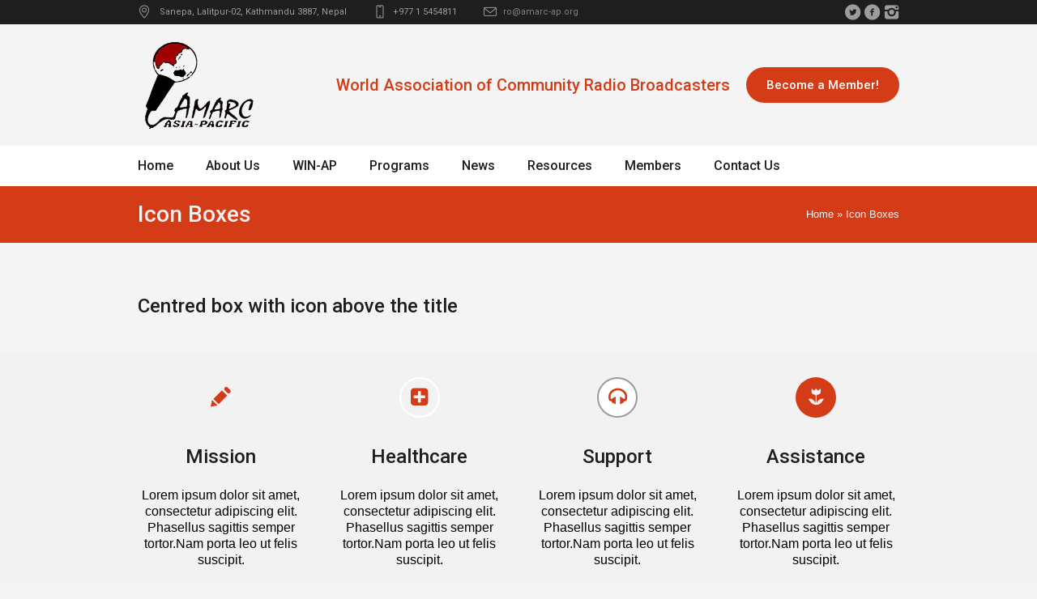

--- FILE ---
content_type: text/html; charset=UTF-8
request_url: https://amarc-ap.org/icon-boxes/
body_size: 21671
content:
<!DOCTYPE html>
<!--[if IE 8]>
<html class="ie ie8" lang="en-US">
<![endif]-->
<!--[if !(IE 8)]><!-->
<html lang="en-US" class="cmsms_html">
<!--<![endif]-->
<head>
<meta charset="UTF-8" />
<meta name="viewport" content="width=device-width, initial-scale=1, maximum-scale=1" />
<meta name="format-detection" content="telephone=no" />
<link rel="shortcut icon" href="https://amarc-ap.org/wp-content/uploads/2021/04/cropped-fav.png" type="image/x-icon" />
<link rel="profile" href="//gmpg.org/xfn/11" />
<link rel="pingback" href="https://amarc-ap.org/xmlrpc.php" />

<meta name='robots' content='index, follow, max-image-preview:large, max-snippet:-1, max-video-preview:-1' />

	<!-- This site is optimized with the Yoast SEO plugin v25.8 - https://yoast.com/wordpress/plugins/seo/ -->
	<title>Icon Boxes - AMARC-AP</title>
	<link rel="canonical" href="https://amarc-ap.org/icon-boxes/" />
	<meta property="og:locale" content="en_US" />
	<meta property="og:type" content="article" />
	<meta property="og:title" content="Icon Boxes - AMARC-AP" />
	<meta property="og:url" content="https://amarc-ap.org/icon-boxes/" />
	<meta property="og:site_name" content="AMARC-AP" />
	<meta name="twitter:card" content="summary_large_image" />
	<meta name="twitter:label1" content="Est. reading time" />
	<meta name="twitter:data1" content="10 minutes" />
	<script type="application/ld+json" class="yoast-schema-graph">{"@context":"https://schema.org","@graph":[{"@type":"WebPage","@id":"https://amarc-ap.org/icon-boxes/","url":"https://amarc-ap.org/icon-boxes/","name":"Icon Boxes - AMARC-AP","isPartOf":{"@id":"https://amarc-ap.org/#website"},"datePublished":"2015-04-16T11:34:22+00:00","breadcrumb":{"@id":"https://amarc-ap.org/icon-boxes/#breadcrumb"},"inLanguage":"en-US","potentialAction":[{"@type":"ReadAction","target":["https://amarc-ap.org/icon-boxes/"]}]},{"@type":"BreadcrumbList","@id":"https://amarc-ap.org/icon-boxes/#breadcrumb","itemListElement":[{"@type":"ListItem","position":1,"name":"Home","item":"https://amarc-ap.org/"},{"@type":"ListItem","position":2,"name":"Icon Boxes"}]},{"@type":"WebSite","@id":"https://amarc-ap.org/#website","url":"https://amarc-ap.org/","name":"AMARC-AP","description":"Aims to promote social justice and sustainable, democratic and participatory human development.","potentialAction":[{"@type":"SearchAction","target":{"@type":"EntryPoint","urlTemplate":"https://amarc-ap.org/?s={search_term_string}"},"query-input":{"@type":"PropertyValueSpecification","valueRequired":true,"valueName":"search_term_string"}}],"inLanguage":"en-US"}]}</script>
	<!-- / Yoast SEO plugin. -->


<link rel='dns-prefetch' href='//www.googletagmanager.com' />
<link rel='dns-prefetch' href='//fonts.googleapis.com' />
<link href='https://fonts.gstatic.com' crossorigin rel='preconnect' />
<link rel="alternate" type="application/rss+xml" title="AMARC-AP &raquo; Feed" href="https://amarc-ap.org/feed/" />
<link rel="alternate" type="text/calendar" title="AMARC-AP &raquo; iCal Feed" href="https://amarc-ap.org/events/?ical=1" />
<link rel="alternate" title="oEmbed (JSON)" type="application/json+oembed" href="https://amarc-ap.org/wp-json/oembed/1.0/embed?url=https%3A%2F%2Famarc-ap.org%2Ficon-boxes%2F" />
<link rel="alternate" title="oEmbed (XML)" type="text/xml+oembed" href="https://amarc-ap.org/wp-json/oembed/1.0/embed?url=https%3A%2F%2Famarc-ap.org%2Ficon-boxes%2F&#038;format=xml" />
<style id='wp-img-auto-sizes-contain-inline-css' type='text/css'>
img:is([sizes=auto i],[sizes^="auto," i]){contain-intrinsic-size:3000px 1500px}
/*# sourceURL=wp-img-auto-sizes-contain-inline-css */
</style>
<link rel='stylesheet' id='sdm-styles-css' href='https://amarc-ap.org/wp-content/plugins/simple-download-monitor/css/sdm_wp_styles.css?ver=6.9' type='text/css' media='all' />
<link rel='stylesheet' id='sbi_styles-css' href='https://amarc-ap.org/wp-content/plugins/instagram-feed/css/sbi-styles.min.css?ver=6.9.1' type='text/css' media='all' />
<link rel='stylesheet' id='layerslider-css' href='https://amarc-ap.org/wp-content/plugins/LayerSlider/static/layerslider/css/layerslider.css?ver=6.8.2' type='text/css' media='all' />
<style id='wp-emoji-styles-inline-css' type='text/css'>

	img.wp-smiley, img.emoji {
		display: inline !important;
		border: none !important;
		box-shadow: none !important;
		height: 1em !important;
		width: 1em !important;
		margin: 0 0.07em !important;
		vertical-align: -0.1em !important;
		background: none !important;
		padding: 0 !important;
	}
/*# sourceURL=wp-emoji-styles-inline-css */
</style>
<link rel='stylesheet' id='wp-block-library-css' href='https://amarc-ap.org/wp-includes/css/dist/block-library/style.min.css?ver=6.9' type='text/css' media='all' />
<style id='global-styles-inline-css' type='text/css'>
:root{--wp--preset--aspect-ratio--square: 1;--wp--preset--aspect-ratio--4-3: 4/3;--wp--preset--aspect-ratio--3-4: 3/4;--wp--preset--aspect-ratio--3-2: 3/2;--wp--preset--aspect-ratio--2-3: 2/3;--wp--preset--aspect-ratio--16-9: 16/9;--wp--preset--aspect-ratio--9-16: 9/16;--wp--preset--color--black: #000000;--wp--preset--color--cyan-bluish-gray: #abb8c3;--wp--preset--color--white: #ffffff;--wp--preset--color--pale-pink: #f78da7;--wp--preset--color--vivid-red: #cf2e2e;--wp--preset--color--luminous-vivid-orange: #ff6900;--wp--preset--color--luminous-vivid-amber: #fcb900;--wp--preset--color--light-green-cyan: #7bdcb5;--wp--preset--color--vivid-green-cyan: #00d084;--wp--preset--color--pale-cyan-blue: #8ed1fc;--wp--preset--color--vivid-cyan-blue: #0693e3;--wp--preset--color--vivid-purple: #9b51e0;--wp--preset--color--color-1: #000000;--wp--preset--color--color-2: #ffffff;--wp--preset--color--color-3: #d43c18;--wp--preset--color--color-4: #5173a6;--wp--preset--color--color-5: #959595;--wp--preset--color--color-6: #c0c0c0;--wp--preset--color--color-7: #f4f4f4;--wp--preset--color--color-8: #e1e1e1;--wp--preset--gradient--vivid-cyan-blue-to-vivid-purple: linear-gradient(135deg,rgb(6,147,227) 0%,rgb(155,81,224) 100%);--wp--preset--gradient--light-green-cyan-to-vivid-green-cyan: linear-gradient(135deg,rgb(122,220,180) 0%,rgb(0,208,130) 100%);--wp--preset--gradient--luminous-vivid-amber-to-luminous-vivid-orange: linear-gradient(135deg,rgb(252,185,0) 0%,rgb(255,105,0) 100%);--wp--preset--gradient--luminous-vivid-orange-to-vivid-red: linear-gradient(135deg,rgb(255,105,0) 0%,rgb(207,46,46) 100%);--wp--preset--gradient--very-light-gray-to-cyan-bluish-gray: linear-gradient(135deg,rgb(238,238,238) 0%,rgb(169,184,195) 100%);--wp--preset--gradient--cool-to-warm-spectrum: linear-gradient(135deg,rgb(74,234,220) 0%,rgb(151,120,209) 20%,rgb(207,42,186) 40%,rgb(238,44,130) 60%,rgb(251,105,98) 80%,rgb(254,248,76) 100%);--wp--preset--gradient--blush-light-purple: linear-gradient(135deg,rgb(255,206,236) 0%,rgb(152,150,240) 100%);--wp--preset--gradient--blush-bordeaux: linear-gradient(135deg,rgb(254,205,165) 0%,rgb(254,45,45) 50%,rgb(107,0,62) 100%);--wp--preset--gradient--luminous-dusk: linear-gradient(135deg,rgb(255,203,112) 0%,rgb(199,81,192) 50%,rgb(65,88,208) 100%);--wp--preset--gradient--pale-ocean: linear-gradient(135deg,rgb(255,245,203) 0%,rgb(182,227,212) 50%,rgb(51,167,181) 100%);--wp--preset--gradient--electric-grass: linear-gradient(135deg,rgb(202,248,128) 0%,rgb(113,206,126) 100%);--wp--preset--gradient--midnight: linear-gradient(135deg,rgb(2,3,129) 0%,rgb(40,116,252) 100%);--wp--preset--font-size--small: 13px;--wp--preset--font-size--medium: 20px;--wp--preset--font-size--large: 36px;--wp--preset--font-size--x-large: 42px;--wp--preset--spacing--20: 0.44rem;--wp--preset--spacing--30: 0.67rem;--wp--preset--spacing--40: 1rem;--wp--preset--spacing--50: 1.5rem;--wp--preset--spacing--60: 2.25rem;--wp--preset--spacing--70: 3.38rem;--wp--preset--spacing--80: 5.06rem;--wp--preset--shadow--natural: 6px 6px 9px rgba(0, 0, 0, 0.2);--wp--preset--shadow--deep: 12px 12px 50px rgba(0, 0, 0, 0.4);--wp--preset--shadow--sharp: 6px 6px 0px rgba(0, 0, 0, 0.2);--wp--preset--shadow--outlined: 6px 6px 0px -3px rgb(255, 255, 255), 6px 6px rgb(0, 0, 0);--wp--preset--shadow--crisp: 6px 6px 0px rgb(0, 0, 0);}:where(.is-layout-flex){gap: 0.5em;}:where(.is-layout-grid){gap: 0.5em;}body .is-layout-flex{display: flex;}.is-layout-flex{flex-wrap: wrap;align-items: center;}.is-layout-flex > :is(*, div){margin: 0;}body .is-layout-grid{display: grid;}.is-layout-grid > :is(*, div){margin: 0;}:where(.wp-block-columns.is-layout-flex){gap: 2em;}:where(.wp-block-columns.is-layout-grid){gap: 2em;}:where(.wp-block-post-template.is-layout-flex){gap: 1.25em;}:where(.wp-block-post-template.is-layout-grid){gap: 1.25em;}.has-black-color{color: var(--wp--preset--color--black) !important;}.has-cyan-bluish-gray-color{color: var(--wp--preset--color--cyan-bluish-gray) !important;}.has-white-color{color: var(--wp--preset--color--white) !important;}.has-pale-pink-color{color: var(--wp--preset--color--pale-pink) !important;}.has-vivid-red-color{color: var(--wp--preset--color--vivid-red) !important;}.has-luminous-vivid-orange-color{color: var(--wp--preset--color--luminous-vivid-orange) !important;}.has-luminous-vivid-amber-color{color: var(--wp--preset--color--luminous-vivid-amber) !important;}.has-light-green-cyan-color{color: var(--wp--preset--color--light-green-cyan) !important;}.has-vivid-green-cyan-color{color: var(--wp--preset--color--vivid-green-cyan) !important;}.has-pale-cyan-blue-color{color: var(--wp--preset--color--pale-cyan-blue) !important;}.has-vivid-cyan-blue-color{color: var(--wp--preset--color--vivid-cyan-blue) !important;}.has-vivid-purple-color{color: var(--wp--preset--color--vivid-purple) !important;}.has-black-background-color{background-color: var(--wp--preset--color--black) !important;}.has-cyan-bluish-gray-background-color{background-color: var(--wp--preset--color--cyan-bluish-gray) !important;}.has-white-background-color{background-color: var(--wp--preset--color--white) !important;}.has-pale-pink-background-color{background-color: var(--wp--preset--color--pale-pink) !important;}.has-vivid-red-background-color{background-color: var(--wp--preset--color--vivid-red) !important;}.has-luminous-vivid-orange-background-color{background-color: var(--wp--preset--color--luminous-vivid-orange) !important;}.has-luminous-vivid-amber-background-color{background-color: var(--wp--preset--color--luminous-vivid-amber) !important;}.has-light-green-cyan-background-color{background-color: var(--wp--preset--color--light-green-cyan) !important;}.has-vivid-green-cyan-background-color{background-color: var(--wp--preset--color--vivid-green-cyan) !important;}.has-pale-cyan-blue-background-color{background-color: var(--wp--preset--color--pale-cyan-blue) !important;}.has-vivid-cyan-blue-background-color{background-color: var(--wp--preset--color--vivid-cyan-blue) !important;}.has-vivid-purple-background-color{background-color: var(--wp--preset--color--vivid-purple) !important;}.has-black-border-color{border-color: var(--wp--preset--color--black) !important;}.has-cyan-bluish-gray-border-color{border-color: var(--wp--preset--color--cyan-bluish-gray) !important;}.has-white-border-color{border-color: var(--wp--preset--color--white) !important;}.has-pale-pink-border-color{border-color: var(--wp--preset--color--pale-pink) !important;}.has-vivid-red-border-color{border-color: var(--wp--preset--color--vivid-red) !important;}.has-luminous-vivid-orange-border-color{border-color: var(--wp--preset--color--luminous-vivid-orange) !important;}.has-luminous-vivid-amber-border-color{border-color: var(--wp--preset--color--luminous-vivid-amber) !important;}.has-light-green-cyan-border-color{border-color: var(--wp--preset--color--light-green-cyan) !important;}.has-vivid-green-cyan-border-color{border-color: var(--wp--preset--color--vivid-green-cyan) !important;}.has-pale-cyan-blue-border-color{border-color: var(--wp--preset--color--pale-cyan-blue) !important;}.has-vivid-cyan-blue-border-color{border-color: var(--wp--preset--color--vivid-cyan-blue) !important;}.has-vivid-purple-border-color{border-color: var(--wp--preset--color--vivid-purple) !important;}.has-vivid-cyan-blue-to-vivid-purple-gradient-background{background: var(--wp--preset--gradient--vivid-cyan-blue-to-vivid-purple) !important;}.has-light-green-cyan-to-vivid-green-cyan-gradient-background{background: var(--wp--preset--gradient--light-green-cyan-to-vivid-green-cyan) !important;}.has-luminous-vivid-amber-to-luminous-vivid-orange-gradient-background{background: var(--wp--preset--gradient--luminous-vivid-amber-to-luminous-vivid-orange) !important;}.has-luminous-vivid-orange-to-vivid-red-gradient-background{background: var(--wp--preset--gradient--luminous-vivid-orange-to-vivid-red) !important;}.has-very-light-gray-to-cyan-bluish-gray-gradient-background{background: var(--wp--preset--gradient--very-light-gray-to-cyan-bluish-gray) !important;}.has-cool-to-warm-spectrum-gradient-background{background: var(--wp--preset--gradient--cool-to-warm-spectrum) !important;}.has-blush-light-purple-gradient-background{background: var(--wp--preset--gradient--blush-light-purple) !important;}.has-blush-bordeaux-gradient-background{background: var(--wp--preset--gradient--blush-bordeaux) !important;}.has-luminous-dusk-gradient-background{background: var(--wp--preset--gradient--luminous-dusk) !important;}.has-pale-ocean-gradient-background{background: var(--wp--preset--gradient--pale-ocean) !important;}.has-electric-grass-gradient-background{background: var(--wp--preset--gradient--electric-grass) !important;}.has-midnight-gradient-background{background: var(--wp--preset--gradient--midnight) !important;}.has-small-font-size{font-size: var(--wp--preset--font-size--small) !important;}.has-medium-font-size{font-size: var(--wp--preset--font-size--medium) !important;}.has-large-font-size{font-size: var(--wp--preset--font-size--large) !important;}.has-x-large-font-size{font-size: var(--wp--preset--font-size--x-large) !important;}
/*# sourceURL=global-styles-inline-css */
</style>

<style id='classic-theme-styles-inline-css' type='text/css'>
/*! This file is auto-generated */
.wp-block-button__link{color:#fff;background-color:#32373c;border-radius:9999px;box-shadow:none;text-decoration:none;padding:calc(.667em + 2px) calc(1.333em + 2px);font-size:1.125em}.wp-block-file__button{background:#32373c;color:#fff;text-decoration:none}
/*# sourceURL=/wp-includes/css/classic-themes.min.css */
</style>
<link rel='stylesheet' id='contact-form-7-css' href='https://amarc-ap.org/wp-content/plugins/contact-form-7/includes/css/styles.css?ver=6.1.1' type='text/css' media='all' />
<link rel='stylesheet' id='cookie-law-info-css' href='https://amarc-ap.org/wp-content/plugins/cookie-law-info/legacy/public/css/cookie-law-info-public.css?ver=3.3.4' type='text/css' media='all' />
<link rel='stylesheet' id='cookie-law-info-gdpr-css' href='https://amarc-ap.org/wp-content/plugins/cookie-law-info/legacy/public/css/cookie-law-info-gdpr.css?ver=3.3.4' type='text/css' media='all' />
<link rel='stylesheet' id='awsm-team-css' href='https://amarc-ap.org/wp-content/plugins/awsm-team/css/team.min.css?ver=1.3.3' type='text/css' media='all' />
<link rel='stylesheet' id='theme-style-css' href='https://amarc-ap.org/wp-content/themes/welfare/style.css?ver=1.0.0' type='text/css' media='screen, print' />
<link rel='stylesheet' id='theme-design-style-css' href='https://amarc-ap.org/wp-content/themes/welfare/css/style.css?ver=1.0.0' type='text/css' media='screen, print' />
<link rel='stylesheet' id='theme-adapt-css' href='https://amarc-ap.org/wp-content/themes/welfare/css/adaptive.css?ver=1.0.0' type='text/css' media='screen, print' />
<link rel='stylesheet' id='theme-retina-css' href='https://amarc-ap.org/wp-content/themes/welfare/css/retina.css?ver=1.0.0' type='text/css' media='screen' />
<link rel='stylesheet' id='theme-icons-css' href='https://amarc-ap.org/wp-content/themes/welfare/css/fontello.css?ver=1.0.0' type='text/css' media='screen' />
<link rel='stylesheet' id='animate-css' href='https://amarc-ap.org/wp-content/themes/welfare/css/animate.css?ver=1.0.0' type='text/css' media='screen' />
<link rel='stylesheet' id='isotope-css' href='https://amarc-ap.org/wp-content/themes/welfare/css/jquery.isotope.css?ver=1.5.26' type='text/css' media='screen' />
<link rel='stylesheet' id='theme-cmsms-donations-style-css' href='https://amarc-ap.org/wp-content/themes/welfare/cmsms-donations/css/cmsms-donations-style.css?ver=1.0.0' type='text/css' media='screen' />
<link rel='stylesheet' id='theme-cmsms-donations-adaptive-css' href='https://amarc-ap.org/wp-content/themes/welfare/cmsms-donations/css/cmsms-donations-adaptive.css?ver=1.0.0' type='text/css' media='screen' />
<link rel='stylesheet' id='theme-cmsms-events-v2-style-css' href='https://amarc-ap.org/wp-content/themes/welfare/css/cmsms-events-v2-style.css?ver=1.0.0' type='text/css' media='screen' />
<link rel='stylesheet' id='ilightbox-css' href='https://amarc-ap.org/wp-content/themes/welfare/css/ilightbox.css?ver=2.2.0' type='text/css' media='screen' />
<link rel='stylesheet' id='ilightbox-skin-dark-css' href='https://amarc-ap.org/wp-content/themes/welfare/css/ilightbox-skins/dark-skin.css?ver=2.2.0' type='text/css' media='screen' />
<link rel='stylesheet' id='theme-fonts-schemes-css' href='https://amarc-ap.org/wp-content/uploads/cmsms_styles/welfare.css?ver=1.0.0' type='text/css' media='screen' />
<link rel='stylesheet' id='cmsms-google-fonts-css' href='//fonts.googleapis.com/css?family=Roboto%3A300%2C300italic%2C400%2C400italic%2C500%2C500italic%2C700%2C700italic&#038;ver=6.9&#038;display=swap' type='text/css' media='all' />
<link rel='stylesheet' id='welfare-gutenberg-frontend-style-css' href='https://amarc-ap.org/wp-content/themes/welfare/gutenberg/css/frontend-style.css?ver=1.0.0' type='text/css' media='screen' />
<link rel='stylesheet' id='welfare-child-style-css' href='https://amarc-ap.org/wp-content/themes/welfare-child/style.css?ver=1.0.0' type='text/css' media='screen, print' />
<script type="text/javascript" id="layerslider-greensock-js-extra">
/* <![CDATA[ */
var LS_Meta = {"v":"6.8.2"};
//# sourceURL=layerslider-greensock-js-extra
/* ]]> */
</script>
<script type="text/javascript" src="https://amarc-ap.org/wp-content/plugins/LayerSlider/static/layerslider/js/greensock.js?ver=1.19.0" id="layerslider-greensock-js"></script>
<script type="text/javascript" src="https://amarc-ap.org/wp-includes/js/jquery/jquery.min.js?ver=3.7.1" id="jquery-core-js"></script>
<script type="text/javascript" src="https://amarc-ap.org/wp-includes/js/jquery/jquery-migrate.min.js?ver=3.4.1" id="jquery-migrate-js"></script>
<script type="text/javascript" src="https://amarc-ap.org/wp-content/plugins/LayerSlider/static/layerslider/js/layerslider.kreaturamedia.jquery.js?ver=6.8.2" id="layerslider-js"></script>
<script type="text/javascript" src="https://amarc-ap.org/wp-content/plugins/LayerSlider/static/layerslider/js/layerslider.transitions.js?ver=6.8.2" id="layerslider-transitions-js"></script>
<script data-rocketlazyloadscript='[data-uri]' type="text/javascript" id="cookie-law-info-js-extra"></script>
<script data-rocketlazyloadscript='https://amarc-ap.org/wp-content/plugins/cookie-law-info/legacy/public/js/cookie-law-info-public.js?ver=3.3.4' type="text/javascript"  id="cookie-law-info-js"></script>
<script type="text/javascript" src="https://amarc-ap.org/wp-content/plugins/revslider/public/assets/js/rbtools.min.js?ver=6.5.18" async id="tp-tools-js"></script>
<script type="text/javascript" src="https://amarc-ap.org/wp-content/plugins/revslider/public/assets/js/rs6.min.js?ver=6.5.23" async id="revmin-js"></script>
<script type="text/javascript" id="sdm-scripts-js-extra">
/* <![CDATA[ */
var sdm_ajax_script = {"ajaxurl":"https://amarc-ap.org/wp-admin/admin-ajax.php"};
//# sourceURL=sdm-scripts-js-extra
/* ]]> */
</script>
<script type="text/javascript" src="https://amarc-ap.org/wp-content/plugins/simple-download-monitor/js/sdm_wp_scripts.js?ver=6.9" id="sdm-scripts-js"></script>
<script type="text/javascript" src="https://amarc-ap.org/wp-content/themes/welfare/js/jsLibraries.min.js?ver=1.0.0" id="libs-js"></script>
<script type="text/javascript" src="https://amarc-ap.org/wp-content/themes/welfare/js/jquery.iLightBox.min.js?ver=2.2.0" id="iLightBox-js"></script>

<!-- Google tag (gtag.js) snippet added by Site Kit -->
<!-- Google Analytics snippet added by Site Kit -->
<script data-rocketlazyloadscript='https://www.googletagmanager.com/gtag/js?id=GT-TWRWKLB' type="text/javascript"  id="google_gtagjs-js" async></script>
<script data-rocketlazyloadscript='[data-uri]' type="text/javascript" id="google_gtagjs-js-after"></script>
<meta name="generator" content="Powered by LayerSlider 6.8.2 - Multi-Purpose, Responsive, Parallax, Mobile-Friendly Slider Plugin for WordPress." />
<!-- LayerSlider updates and docs at: https://layerslider.kreaturamedia.com -->
<link rel="https://api.w.org/" href="https://amarc-ap.org/wp-json/" /><link rel="alternate" title="JSON" type="application/json" href="https://amarc-ap.org/wp-json/wp/v2/pages/289" /><link rel="EditURI" type="application/rsd+xml" title="RSD" href="https://amarc-ap.org/xmlrpc.php?rsd" />
<meta name="generator" content="WordPress 6.9" />
<link rel='shortlink' href='https://amarc-ap.org/?p=289' />
<meta name="generator" content="Site Kit by Google 1.170.0" /><meta name="tec-api-version" content="v1"><meta name="tec-api-origin" content="https://amarc-ap.org"><link rel="alternate" href="https://amarc-ap.org/wp-json/tribe/events/v1/" /><style type="text/css">
	.header_top,
	.header_top_outer,
	.header_top_inner, 
	.header_top_aligner, 
	.header_top_donation_but {
		height : 30px;
	}
	
	.header_mid,
	.header_mid_outer,
	.header_mid .header_mid_inner .search_wrap_inner,
	.header_mid .header_mid_inner .header_donation_but_wrap_inner,
	.header_mid .header_mid_inner .slogan_wrap_inner,
	.header_mid .header_mid_inner .social_wrap_inner,
	.header_mid .header_mid_inner nav > div > ul,
	.header_mid .header_mid_inner nav > div > ul > li,
	.header_mid .header_mid_inner nav > div > ul > li > a,
	.header_mid .header_mid_inner nav > div > ul > li > a > span.nav_bg_clr,
	.header_mid .header_mid_inner .logo,
	.header_mid .header_mid_inner .resp_nav_wrap_inner {
		height : 150px;
	}
	
	.header_bot,
	.header_bot_outer,
	.header_bot .header_bot_inner nav > div > ul,
	.header_bot .header_bot_inner nav > div > ul > li,
	.header_bot .header_bot_inner nav > div > ul > li > a {
		height : 50px;
	}
	
	#page.cmsms_heading_after_header #middle, 
	#page.cmsms_heading_under_header #middle .headline .headline_outer {
		padding-top : 150px;
	}
	
	#page.cmsms_heading_after_header.enable_header_top #middle, 
	#page.cmsms_heading_under_header.enable_header_top #middle .headline .headline_outer {
		padding-top : 180px;
	}
	
	#page.cmsms_heading_after_header.enable_header_bottom #middle, 
	#page.cmsms_heading_under_header.enable_header_bottom #middle .headline .headline_outer {
		padding-top : 200px;
	}
	
	#page.cmsms_heading_after_header.enable_header_top.enable_header_bottom #middle, 
	#page.cmsms_heading_under_header.enable_header_top.enable_header_bottom #middle .headline .headline_outer {
		padding-top : 230px;
	}
	
	.cmsms_dynamic_cart {
		margin-top : 83px;
	}
	
	.cmsms_dynamic_cart .widget_shopping_cart_content, 
	.cmsms_added_product_info {
		margin-top : 64px;
	}
	
	@media only screen and (max-width: 1024px) {
		.header_top,
		.header_top_outer,
		.header_top_inner,
		.header_top_aligner,
		.header_top_donation_but,
		.header_mid,
		.header_mid_outer,
		.header_mid .header_mid_inner nav > div > ul,
		.header_mid .header_mid_inner nav > div > ul > li,
		.header_mid .header_mid_inner nav > div > ul > li > a,
		.header_mid .header_mid_inner nav > div > ul > li > a > span.nav_bg_clr,
		.header_bot,
		.header_bot_outer,
		.header_bot .header_bot_inner nav > div > ul,
		.header_bot .header_bot_inner nav > div > ul > li,
		.header_bot .header_bot_inner nav > div > ul > li > a {
			height : auto;
		}
		
		#page.cmsms_heading_after_header #middle, 
		#page.cmsms_heading_under_header #middle .headline .headline_outer, 
		#page.cmsms_heading_after_header.enable_header_top #middle, 
		#page.cmsms_heading_under_header.enable_header_top #middle .headline .headline_outer, 
		#page.cmsms_heading_after_header.enable_header_bottom #middle, 
		#page.cmsms_heading_under_header.enable_header_bottom #middle .headline .headline_outer, 
		#page.cmsms_heading_after_header.enable_header_top.enable_header_bottom #middle, 
		#page.cmsms_heading_under_header.enable_header_top.enable_header_bottom #middle .headline .headline_outer {
			padding-top : 0 !important;
		}
	}
	
	@media only screen and (max-width: 1200px) {
		.cmsms_dynamic_cart {
			margin-top : 158px !important;
		}
	}

	#footer.cmsms_footer_default .footer_inner {
		min-height:450px;
	}
	
	.fixed_footer #main {
		margin-bottom:450px;
	}
</style><meta name="generator" content="Powered by Slider Revolution 6.5.23 - responsive, Mobile-Friendly Slider Plugin for WordPress with comfortable drag and drop interface." />
<link rel="icon" href="https://amarc-ap.org/wp-content/uploads/2021/04/cropped-fav-32x32.png" sizes="32x32" />
<link rel="icon" href="https://amarc-ap.org/wp-content/uploads/2021/04/cropped-fav-192x192.png" sizes="192x192" />
<link rel="apple-touch-icon" href="https://amarc-ap.org/wp-content/uploads/2021/04/cropped-fav-180x180.png" />
<meta name="msapplication-TileImage" content="https://amarc-ap.org/wp-content/uploads/2021/04/cropped-fav-270x270.png" />
<script>function setREVStartSize(e){
			//window.requestAnimationFrame(function() {
				window.RSIW = window.RSIW===undefined ? window.innerWidth : window.RSIW;
				window.RSIH = window.RSIH===undefined ? window.innerHeight : window.RSIH;
				try {
					var pw = document.getElementById(e.c).parentNode.offsetWidth,
						newh;
					pw = pw===0 || isNaN(pw) || (e.l=="fullwidth" || e.layout=="fullwidth") ? window.RSIW : pw;
					e.tabw = e.tabw===undefined ? 0 : parseInt(e.tabw);
					e.thumbw = e.thumbw===undefined ? 0 : parseInt(e.thumbw);
					e.tabh = e.tabh===undefined ? 0 : parseInt(e.tabh);
					e.thumbh = e.thumbh===undefined ? 0 : parseInt(e.thumbh);
					e.tabhide = e.tabhide===undefined ? 0 : parseInt(e.tabhide);
					e.thumbhide = e.thumbhide===undefined ? 0 : parseInt(e.thumbhide);
					e.mh = e.mh===undefined || e.mh=="" || e.mh==="auto" ? 0 : parseInt(e.mh,0);
					if(e.layout==="fullscreen" || e.l==="fullscreen")
						newh = Math.max(e.mh,window.RSIH);
					else{
						e.gw = Array.isArray(e.gw) ? e.gw : [e.gw];
						for (var i in e.rl) if (e.gw[i]===undefined || e.gw[i]===0) e.gw[i] = e.gw[i-1];
						e.gh = e.el===undefined || e.el==="" || (Array.isArray(e.el) && e.el.length==0)? e.gh : e.el;
						e.gh = Array.isArray(e.gh) ? e.gh : [e.gh];
						for (var i in e.rl) if (e.gh[i]===undefined || e.gh[i]===0) e.gh[i] = e.gh[i-1];
											
						var nl = new Array(e.rl.length),
							ix = 0,
							sl;
						e.tabw = e.tabhide>=pw ? 0 : e.tabw;
						e.thumbw = e.thumbhide>=pw ? 0 : e.thumbw;
						e.tabh = e.tabhide>=pw ? 0 : e.tabh;
						e.thumbh = e.thumbhide>=pw ? 0 : e.thumbh;
						for (var i in e.rl) nl[i] = e.rl[i]<window.RSIW ? 0 : e.rl[i];
						sl = nl[0];
						for (var i in nl) if (sl>nl[i] && nl[i]>0) { sl = nl[i]; ix=i;}
						var m = pw>(e.gw[ix]+e.tabw+e.thumbw) ? 1 : (pw-(e.tabw+e.thumbw)) / (e.gw[ix]);
						newh =  (e.gh[ix] * m) + (e.tabh + e.thumbh);
					}
					var el = document.getElementById(e.c);
					if (el!==null && el) el.style.height = newh+"px";
					el = document.getElementById(e.c+"_wrapper");
					if (el!==null && el) {
						el.style.height = newh+"px";
						el.style.display = "block";
					}
				} catch(e){
					console.log("Failure at Presize of Slider:" + e)
				}
			//});
		  };</script>
		<style type="text/css" id="wp-custom-css">
			.cmsms_counters.counters_type_vertical .cmsms_counter_wrap .cmsms_counter {
    text-align: center;
    background-color: #f5f8fa00 !important;
}

p{
	font-size:16px;
	color:black;
}
#navigation > li > a{
	font-size:16px;
}




.button {
  background-color: #4CAF50; /* Green */
  border: none;
  color: white;
  padding: 16px px;
  text-align: center;
  text-decoration: none;
  display: inline-block;
  font-size: 16px;
  margin: 4px 2px;
  transition-duration: 0.4s;
  cursor: pointer;
}

.button1 {
  background-color: white; 
  color: black; 
  border: 2px solid #4CAF50;
}

.button1:hover {
  background-color: #4CAF50;
  color: white;
}

.button2 {
  background-color: white; 
  color: black; 
  border: 2px solid #008CBA;
}

.button2:hover {
  background-color: #008CBA;
  color: white;
}

.button3 {
  background-color: white; 
  color: black; 
  border: 2px solid #f44336;
}

.button3:hover {
  background-color: #f44336;
  color: white;
}

.button4 {
  background-color: white;
  color: black;
  border: 2px solid #e7e7e7;
}

.button4:hover {background-color: #e7e7e7;}

.button5 {
  background-color: white;
  color: black;
  border: 2px solid #555555;
}

.button5:hover {
  background-color: #555555;
  color: white;
}


/*meta ofposts*/
.cmsms_post_cont_info.entry-meta {
    display: none;
}
footer.cmsms_post_footer.entry-meta {
    display: none;
}
span.cmsms_post_format_img.cmsms_theme_icon_std {
    display: none;
}


/*profile*/
.profile_details.entry-meta {
    display: none;
}

/*donatio*/
aside.share_posts {
    display: none;
}
.cmsms_campaign_cont_info.entry-meta {
    display: none;
}
.campaign_meta_wrap {
    display: none !important;
}		</style>
		<link rel='stylesheet' id='rs-plugin-settings-css' href='https://amarc-ap.org/wp-content/plugins/revslider/public/assets/css/rs6.css?ver=6.5.23' type='text/css' media='all' />
<style id='rs-plugin-settings-inline-css' type='text/css'>
#rs-demo-id {}
/*# sourceURL=rs-plugin-settings-inline-css */
</style>
</head>
<body class="wp-singular page-template-default page page-id-289 wp-theme-welfare wp-child-theme-welfare-child tribe-no-js">
	
<!-- _________________________ Start Page _________________________ -->
<section id="page" class="csstransition cmsms_liquid fixed_header enable_header_top enable_header_bottom cmsms_heading_after_header cmsmasters_tribe_events_views_v2 cmsmasters_tribe_events_style_mode_tribe hfeed site">


<!-- _________________________ Start Main _________________________ -->
<div id="main">

<!-- _________________________ Start Header _________________________ -->
<header id="header">
			<div class="header_top" data-height="30">
			<div class="header_top_outer">
				<div class="header_top_inner">
				<div class="header_top_right"><div class="header_top_aligner"></div><div class="social_wrap">
<div class="social_wrap_inner">
<ul>
<li>
	<a href="https://twitter.com/AMARC_AP?s=20" class="cmsms-icon-twitter-circled" title="Twitter" target="_blank"></a></li>
<li>
	<a href="https://www.facebook.com/AMARCAsiaPacific/" class="cmsms-icon-facebook-circled" title="Facebook" target="_blank"></a></li>
<li>
	<a href="https://instagram.com/amarc_ap?igshid=152271k50kndh" class="cmsms-icon-instagram" title="Instagram" target="_blank"></a></li>
</ul></div></div></div><div class="header_top_left"><div class="header_top_aligner"></div><div class="meta_wrap"><div class="adr cmsms-icon-location-3">
<span class="locality">Sanepa</span>, 
Lalitpur-02, Kathmandu
<span class="postal-code">3887</span>, 
<span class="country-name">Nepal</span>
</div>
<div class="tel cmsms-icon-phone-4">+977 1 5454811
</div>
<div class="email cmsms-icon-mail-3"><a href="mailto:ro@amarc-ap.org">ro@amarc-ap.org</a></div></div></div>					<div class="cl"></div>
				</div>
			</div>
			<div class="header_top_but closed">
				<span class="cmsms_bot_arrow_pixel">
					<span></span>
				</span>
			</div>
		</div>
		<div class="header_mid" data-height="150">
		<div class="header_mid_outer">
			<div class="header_mid_inner">
			<div class="header_donation_but_wrap"><div class="header_donation_but_wrap_inner"><div class="header_donation_but"><a href="https://amarc-conference.org/registration/" class="cmsms_button"><span>Become a Member!</span></a></div></div></div>				<div class="slogan_wrap">
					<div class="slogan_wrap_inner">
						<div class="slogan_wrap_text">
							<h3>World Association of Community Radio Broadcasters</h3>						</div>
					</div>
				</div>
						
			<div class="logo_wrap">
<style type="text/css">
	.header_mid .header_mid_inner .logo_wrap {
		width : 150px;
	}
</style>
<a href="https://amarc-ap.org/" title="AMARC-AP" class="logo">
	<img src="https://amarc-ap.org/wp-content/uploads/2021/03/top-logo.png" alt="AMARC-AP" />
<style type="text/css">
	.header_mid_inner .logo img.logo_retina {
		max-width : 75px;
	}
</style>
<img class="logo_retina" src="https://amarc-ap.org/wp-content/uploads/2021/03/top-logo.png" alt="AMARC-AP" width="75" height="57" /></a>
</div>
			
						</div>
		</div>
	</div>
	<div class="header_bot" data-height="50">
		<div class="header_bot_outer">
			<div class="header_bot_inner">
				<div class="resp_nav_wrap">
					<div class="resp_nav_wrap_inner">
						<div class="resp_nav_content">
							<a class="responsive_nav cmsms_theme_icon_resp_nav" href="javascript:void(0);"></a>
													</div>
					</div>
				</div>
				
				<!-- _________________________ Start Navigation _________________________ -->
				<nav role="navigation">
					<div class="menu-amarc-container"><ul id="navigation" class="navigation"><li id="menu-item-4948" class="menu-item menu-item-type-custom menu-item-object-custom menu-item-home menu-item-4948 menu-item-depth-0"><a href="https://amarc-ap.org"><span class="nav_bg_clr"></span><span>Home</span></a></li>
<li id="menu-item-4949" class="menu-item menu-item-type-post_type menu-item-object-page menu-item-4949 menu-item-depth-0"><a href="https://amarc-ap.org/about-us/"><span class="nav_bg_clr"></span><span>About Us</span></a></li>
<li id="menu-item-6568" class="menu-item menu-item-type-custom menu-item-object-custom menu-item-6568 menu-item-depth-0"><a href="https://amarc-ap.org/win-ap/what-is-win/"><span class="nav_bg_clr"></span><span>WIN-AP</span></a></li>
<li id="menu-item-6572" class="menu-item menu-item-type-custom menu-item-object-custom menu-item-has-children menu-item-6572 menu-item-depth-0"><a href="#"><span class="nav_bg_clr"></span><span>Programs</span></a>
<ul class="sub-menu">
	<li id="menu-item-6438" class="menu-item menu-item-type-post_type menu-item-object-page menu-item-has-children menu-item-6438 menu-item-depth-1"><a href="https://amarc-ap.org/building-resilience/"><span>Building Resilience</span></a>
	<ul class="sub-menu">
		<li id="menu-item-5922" class="menu-item menu-item-type-custom menu-item-object-custom menu-item-5922 menu-item-depth-subitem"><a href="https://amarc-ap.org/campaign/resilient-family-farming/"><span>Resilient Family Farming</span></a>		</li>
		<li id="menu-item-6374" class="menu-item menu-item-type-custom menu-item-object-custom menu-item-6374 menu-item-depth-subitem"><a href="https://amarc-ap.org/campaign/resilient-communities/"><span>Resilient Communities</span></a>		</li>
		<li id="menu-item-7061" class="menu-item menu-item-type-custom menu-item-object-custom menu-item-7061 menu-item-depth-subitem"><a href="https://amarc-ap.org/campaign/fact-checking/"><span>Fact Checking</span></a>		</li>
	</ul>
	</li>
	<li id="menu-item-5923" class="menu-item menu-item-type-custom menu-item-object-custom menu-item-5923 menu-item-depth-1"><a href="https://amarc-ap.org/campaign/peace-building-in-nepal/"><span>Peace-Building in Nepal</span></a>	</li>
	<li id="menu-item-7159" class="menu-item menu-item-type-custom menu-item-object-custom menu-item-7159 menu-item-depth-1"><a href="https://amarc-ap.org/campaign/poverty-alleviation-community-development/"><span>Poverty Alleviation &#038; Community Development</span></a>	</li>
	<li id="menu-item-5925" class="menu-item menu-item-type-custom menu-item-object-custom menu-item-5925 menu-item-depth-1"><a href="https://amarc-ap.org/campaign/strengthening-women-rights/"><span>Strengthening Women Rights</span></a>	</li>
	<li id="menu-item-6684" class="menu-item menu-item-type-post_type menu-item-object-page menu-item-has-children menu-item-6684 menu-item-depth-1"><a href="https://amarc-ap.org/programs/indigenous-peoples-broadcasting/"><span>Indigenous Broadcasting</span></a>
	<ul class="sub-menu">
		<li id="menu-item-6639" class="menu-item menu-item-type-custom menu-item-object-custom menu-item-6639 menu-item-depth-subitem"><a href="https://amarc-ap.org/campaign/ilk-for-climate-change-adaption/"><span>ILK for Climate Change Adaption</span></a>		</li>
		<li id="menu-item-6640" class="menu-item menu-item-type-custom menu-item-object-custom menu-item-6640 menu-item-depth-subitem"><a href="https://amarc-ap.org/campaign/enhancing-access/"><span>Enhancing Access</span></a>		</li>
	</ul>
	</li>
	<li id="menu-item-6883" class="menu-item menu-item-type-post_type menu-item-object-page menu-item-6883 menu-item-depth-1"><a href="https://amarc-ap.org/community-radio-exchange-program/"><span>Youth Exchange Program</span></a>	</li>
	<li id="menu-item-5921" class="menu-item menu-item-type-custom menu-item-object-custom menu-item-5921 menu-item-depth-1"><a target="_blank" href="https://amarc-ap.org/covid-19/"><span>Campaign Against COVID-19</span></a>	</li>
</ul>
</li>
<li id="menu-item-6575" class="menu-item menu-item-type-custom menu-item-object-custom menu-item-has-children menu-item-6575 menu-item-depth-0"><a href="#"><span class="nav_bg_clr"></span><span>News</span></a>
<ul class="sub-menu">
	<li id="menu-item-7020" class="menu-item menu-item-type-post_type menu-item-object-page menu-item-7020 menu-item-depth-1"><a href="https://amarc-ap.org/latest-news/"><span>Latest News</span></a>	</li>
	<li id="menu-item-4973" class="menu-item menu-item-type-post_type menu-item-object-page menu-item-4973 menu-item-depth-1"><a href="https://amarc-ap.org/resources/newsletter/"><span>Newsletter</span></a>	</li>
	<li id="menu-item-4974" class="menu-item menu-item-type-post_type menu-item-object-page menu-item-4974 menu-item-depth-1"><a href="https://amarc-ap.org/resources/newsletter-archive/"><span>Newsletter Archive</span></a>	</li>
</ul>
</li>
<li id="menu-item-7735" class="menu-item menu-item-type-custom menu-item-object-custom menu-item-home menu-item-7735 menu-item-depth-0"><a href="https://amarc-ap.org/#resources"><span class="nav_bg_clr"></span><span>Resources</span></a></li>
<li id="menu-item-4979" class="menu-item menu-item-type-post_type menu-item-object-page menu-item-4979 menu-item-depth-0"><a href="https://amarc-ap.org/members/"><span class="nav_bg_clr"></span><span>Members</span></a></li>
<li id="menu-item-5474" class="menu-item menu-item-type-post_type menu-item-object-page menu-item-5474 menu-item-depth-0"><a href="https://amarc-ap.org/contacts/"><span class="nav_bg_clr"></span><span>Contact Us</span></a></li>
</ul></div>					<div class="cl"></div>
				</nav>
				<!-- _________________________ Finish Navigation _________________________ -->
				
			</div>
		</div>
	</div>
</header>
<!-- _________________________ Finish Header _________________________ -->

	
<!-- _________________________ Start Middle _________________________ -->
<section id="middle">
<style type="text/css">.headline_color {
				background-color:;
			}
			.headline_aligner, 
			.cmsms_breadcrumbs_aligner {
				min-height:70px;
			}
		</style>
		<div class="headline cmsms_color_scheme_default">
			<div class="headline_outer">
				<div class="headline_color"></div><div class="headline_inner align_left">
						<div class="headline_aligner"></div><div class="headline_text"><h1 class="entry-title">Icon Boxes</h1></div><div class="cmsms_breadcrumbs"><div class="cmsms_breadcrumbs_aligner"></div><div class="cmsms_breadcrumbs_inner"><span><span><a href="https://amarc-ap.org/">Home</a></span> &raquo; <span class="breadcrumb_last" aria-current="page">Icon Boxes</span></span></div></div></div></div>
		</div><div class="middle_inner">
<section class="content_wrap fullwidth">

<!-- Start Content -->
<div class="middle_content entry"></div></section><style type="text/css"> 
#cmsms_row_6977cbef5c9c91_23223018 .cmsms_row_outer_parent { 
	padding-top: 60px; 
} 

#cmsms_row_6977cbef5c9c91_23223018 .cmsms_row_outer_parent { 
	padding-bottom: 40px; 
} 

 
#cmsms_heading_6977cbef5ca494_82683926 { 
	text-align:left; 
	margin-top:0px; 
	margin-bottom:0px; 
} 

#cmsms_heading_6977cbef5ca494_82683926 .cmsms_heading { 
	text-align:left; 
} 

#cmsms_heading_6977cbef5ca494_82683926 .cmsms_heading, #cmsms_heading_6977cbef5ca494_82683926 .cmsms_heading a { 
	font-family:'Roboto'; 
	font-weight:500; 
	font-style:normal; 
} 

#cmsms_heading_6977cbef5ca494_82683926 .cmsms_heading_divider { 
} 

 
#cmsms_row_6977cbef5ca909_31319559 { 
	background-color:#f2f2f2;
} 

#cmsms_row_6977cbef5ca909_31319559 .cmsms_row_outer_parent { 
	padding-top: 0px; 
} 

#cmsms_row_6977cbef5ca909_31319559 .cmsms_row_outer_parent { 
	padding-bottom: 50px; 
} 

 
#cmsms_icon_box_6977cbef5cb995_34887965 { 
	border-width:0px; 
} 

#cmsms_icon_box_6977cbef5cb995_34887965:before, 
#cmsms_icon_box_6977cbef5cb995_34887965 .icon_box_heading:before { 
	font-size:25px; 
	line-height:50px; 
	width:50px; 
	height:50px; 
	border-width:0px; 
	-webkit-border-radius:50%; 
	border-radius:50%; 
} 

#cmsms_icon_box_6977cbef5cb995_34887965 { 
	padding-top:80px; } 

#cmsms_icon_box_6977cbef5cb995_34887965:before, 
#cmsms_icon_box_6977cbef5cb995_34887965 .icon_box_heading:before { 
	margin-left:-25px; 
	} 

#cmsms_icon_box_6977cbef5cb995_34887965.cmsms_icon_top { 
	padding-top:110px; 
	} 

 
#cmsms_icon_box_6977cbef5cc349_31587838 { 
	border-width:0px; 
} 

#cmsms_icon_box_6977cbef5cc349_31587838:before, 
#cmsms_icon_box_6977cbef5cc349_31587838 .icon_box_heading:before { 
	font-size:25px; 
	line-height:46px; 
	width:50px; 
	height:50px; 
	border-width:2px; 
	-webkit-border-radius:50%; 
	border-radius:50%; 
	color:#d43c18;
	border-color:#ffffff;
} 

#cmsms_icon_box_6977cbef5cc349_31587838 { 
	padding-top:80px; } 

#cmsms_icon_box_6977cbef5cc349_31587838:before, 
#cmsms_icon_box_6977cbef5cc349_31587838 .icon_box_heading:before { 
	margin-left:-25px; 
	} 

#cmsms_icon_box_6977cbef5cc349_31587838.cmsms_icon_top { 
	padding-top:110px; 
	} 

 
#cmsms_icon_box_6977cbef5ccb40_15890421 { 
	border-width:0px; 
} 

#cmsms_icon_box_6977cbef5ccb40_15890421:before, 
#cmsms_icon_box_6977cbef5ccb40_15890421 .icon_box_heading:before { 
	font-size:25px; 
	line-height:46px; 
	width:50px; 
	height:50px; 
	border-width:2px; 
	-webkit-border-radius:50%; 
	border-radius:50%; 
	color:#d43c18;
	background-color:#ffffff;
	border-color:#9b9b9b;
} 

#cmsms_icon_box_6977cbef5ccb40_15890421 { 
	padding-top:80px; } 

#cmsms_icon_box_6977cbef5ccb40_15890421:before, 
#cmsms_icon_box_6977cbef5ccb40_15890421 .icon_box_heading:before { 
	margin-left:-25px; 
	} 

#cmsms_icon_box_6977cbef5ccb40_15890421.cmsms_icon_top { 
	padding-top:110px; 
	} 

 
#cmsms_icon_box_6977cbef5cd2b5_37299753 { 
	border-width:0px; 
} 

#cmsms_icon_box_6977cbef5cd2b5_37299753:before, 
#cmsms_icon_box_6977cbef5cd2b5_37299753 .icon_box_heading:before { 
	font-size:25px; 
	line-height:50px; 
	width:50px; 
	height:50px; 
	border-width:0px; 
	-webkit-border-radius:50%; 
	border-radius:50%; 
	color:#f4f4f4;
	background-color:#d43c18;
} 

#cmsms_icon_box_6977cbef5cd2b5_37299753 { 
	padding-top:80px; } 

#cmsms_icon_box_6977cbef5cd2b5_37299753:before, 
#cmsms_icon_box_6977cbef5cd2b5_37299753 .icon_box_heading:before { 
	margin-left:-25px; 
	} 

#cmsms_icon_box_6977cbef5cd2b5_37299753.cmsms_icon_top { 
	padding-top:110px; 
	} 

 
#cmsms_row_6977cbef5cd715_96513760 .cmsms_row_outer_parent { 
	padding-top: 0px; 
} 

#cmsms_row_6977cbef5cd715_96513760 .cmsms_row_outer_parent { 
	padding-bottom: 30px; 
} 

 
#cmsms_divider_6977cbef5ce3a1_35968454 { 
	border-bottom-width:1px; 
	border-bottom-style:solid; 
	padding-top:0px; 
	margin-bottom:50px; 
} 
 
#cmsms_heading_6977cbef5ce646_70379450 { 
	text-align:left; 
	margin-top:0px; 
	margin-bottom:30px; 
} 

#cmsms_heading_6977cbef5ce646_70379450 .cmsms_heading { 
	text-align:left; 
} 

#cmsms_heading_6977cbef5ce646_70379450 .cmsms_heading, #cmsms_heading_6977cbef5ce646_70379450 .cmsms_heading a { 
	font-family:'Roboto'; 
	font-weight:500; 
	font-style:normal; 
} 

#cmsms_heading_6977cbef5ce646_70379450 .cmsms_heading_divider { 
} 

 
#cmsms_row_6977cbef5ceab6_35142316 { 
	background-color:#f2f2f2;
} 

#cmsms_row_6977cbef5ceab6_35142316 .cmsms_row_outer_parent { 
	padding-top: 0px; 
} 

#cmsms_row_6977cbef5ceab6_35142316 .cmsms_row_outer_parent { 
	padding-bottom: 40px; 
} 

 
#cmsms_icon_box_6977cbef5cf1d0_04107854 { 
	border-width:2px; 
	-webkit-border-radius:7px; 
	border-radius:7px; 
	border-color:#d43c18;
} 

#cmsms_icon_box_6977cbef5cf1d0_04107854:before, 
#cmsms_icon_box_6977cbef5cf1d0_04107854 .icon_box_heading:before { 
	font-size:25px; 
	line-height:50px; 
	width:50px; 
	height:50px; 
	border-width:0px; 
	-webkit-border-radius:50%; 
	border-radius:50%; 
	color:#d43c18;
	background-color:#ffffff;
} 

#cmsms_icon_box_6977cbef5cf1d0_04107854.cmsms_icon_heading_left, 
#cmsms_icon_box_6977cbef5cf1d0_04107854.cmsms_icon_top, 
#cmsms_icon_box_6977cbef5cf1d0_04107854.cmsms_icon_box_left_top { 
	padding:30px 20px; } 

#cmsms_icon_box_6977cbef5cf1d0_04107854.cmsms_icon_top:before { 
	top:30px;} 

 
#cmsms_icon_box_6977cbef5cf960_82387967 { 
	border-width:1px; 
	-webkit-border-radius:7px; 
	border-radius:7px; 
	border-color:#c1c1c1;
} 

#cmsms_icon_box_6977cbef5cf960_82387967:before, 
#cmsms_icon_box_6977cbef5cf960_82387967 .icon_box_heading:before { 
	font-size:30px; 
	line-height:50px; 
	width:50px; 
	height:50px; 
	border-width:0px; 
	-webkit-border-radius:50%; 
	border-radius:50%; 
} 

#cmsms_icon_box_6977cbef5cf960_82387967.cmsms_icon_heading_left, 
#cmsms_icon_box_6977cbef5cf960_82387967.cmsms_icon_top, 
#cmsms_icon_box_6977cbef5cf960_82387967.cmsms_icon_box_left_top { 
	padding:30px 20px; } 

#cmsms_icon_box_6977cbef5cf960_82387967.cmsms_icon_top:before { 
	top:30px;} 

 
#cmsms_icon_box_6977cbef5d0098_29924994 { 
	border-width:2px; 
	-webkit-border-radius:7px; 
	border-radius:7px; 
	border-color:rgba(212,60,24,0.5);
} 

#cmsms_icon_box_6977cbef5d0098_29924994:before, 
#cmsms_icon_box_6977cbef5d0098_29924994 .icon_box_heading:before { 
	font-size:20px; 
	line-height:42px; 
	width:50px; 
	height:50px; 
	border-width:4px; 
	-webkit-border-radius:50%; 
	border-radius:50%; 
	color:#d43c18;
	border-color:#ffffff;
} 

#cmsms_icon_box_6977cbef5d0098_29924994.cmsms_icon_heading_left, 
#cmsms_icon_box_6977cbef5d0098_29924994.cmsms_icon_top, 
#cmsms_icon_box_6977cbef5d0098_29924994.cmsms_icon_box_left_top { 
	padding:30px 20px; } 

#cmsms_icon_box_6977cbef5d0098_29924994.cmsms_icon_top:before { 
	top:30px;} 

 
#cmsms_row_6977cbef5d04a1_54590233 .cmsms_row_outer_parent { 
	padding-top: 0px; 
} 

#cmsms_row_6977cbef5d04a1_54590233 .cmsms_row_outer_parent { 
	padding-bottom: 40px; 
} 

 
#cmsms_divider_6977cbef5d0a29_43106802 { 
	border-bottom-width:1px; 
	border-bottom-style:solid; 
	padding-top:40px; 
	margin-bottom:50px; 
} 
 
#cmsms_heading_6977cbef5d0c66_57577068 { 
	text-align:left; 
	margin-top:0px; 
	margin-bottom:30px; 
} 

#cmsms_heading_6977cbef5d0c66_57577068 .cmsms_heading { 
	text-align:left; 
} 

#cmsms_heading_6977cbef5d0c66_57577068 .cmsms_heading, #cmsms_heading_6977cbef5d0c66_57577068 .cmsms_heading a { 
	font-family:'Roboto'; 
	font-weight:500; 
	font-style:normal; 
} 

#cmsms_heading_6977cbef5d0c66_57577068 .cmsms_heading_divider { 
} 

 
#cmsms_row_6977cbef5d0f22_34592168 { 
	background-color:#f2f2f2|100;
} 

#cmsms_row_6977cbef5d0f22_34592168 .cmsms_row_outer_parent { 
	padding-top: 0px; 
} 

#cmsms_row_6977cbef5d0f22_34592168 .cmsms_row_outer_parent { 
	padding-bottom: 50px; 
} 

 
#cmsms_icon_box_6977cbef5d1541_84885489 { 
	border-width:0px; 
	background-color:#ffffff;
} 

#cmsms_icon_box_6977cbef5d1541_84885489:before, 
#cmsms_icon_box_6977cbef5d1541_84885489 .icon_box_heading:before { 
	font-size:30px; 
	line-height:56px; 
	width:60px; 
	height:60px; 
	border-width:2px; 
	-webkit-border-radius:50%; 
	border-radius:50%; 
	color:#ffffff;
	border-color:#d43c18;
} 

#cmsms_icon_box_6977cbef5d1541_84885489.cmsms_icon_heading_left, 
#cmsms_icon_box_6977cbef5d1541_84885489.cmsms_icon_top, 
#cmsms_icon_box_6977cbef5d1541_84885489.cmsms_icon_box_left_top { 
	padding:30px 20px; } 

#cmsms_icon_box_6977cbef5d1541_84885489.cmsms_icon_top:before { 
	top:30px;} 

#cmsms_icon_box_6977cbef5d1541_84885489.cmsms_icon_box_left, 
#cmsms_icon_box_6977cbef5d1541_84885489.cmsms_icon_box_left_top { 
	padding-left:60px; 
	margin-left:30px; 
	} 

#cmsms_icon_box_6977cbef5d1541_84885489.cmsms_icon_box_left:before, 
#cmsms_icon_box_6977cbef5d1541_84885489.cmsms_icon_box_left_top:before { 
	left:-30px; 
	} 

#cmsms_icon_box_6977cbef5d1541_84885489.cmsms_icon_box_left:before { 
	margin-top:-30px; 
	} 

 
#cmsms_icon_box_6977cbef5d1ce4_93227855 { 
	border-width:0px; 
	background-color:#ffffff;
} 

#cmsms_icon_box_6977cbef5d1ce4_93227855:before, 
#cmsms_icon_box_6977cbef5d1ce4_93227855 .icon_box_heading:before { 
	font-size:30px; 
	line-height:60px; 
	width:60px; 
	height:60px; 
	border-width:0px; 
	-webkit-border-radius:50%; 
	border-radius:50%; 
} 

#cmsms_icon_box_6977cbef5d1ce4_93227855.cmsms_icon_heading_left, 
#cmsms_icon_box_6977cbef5d1ce4_93227855.cmsms_icon_top, 
#cmsms_icon_box_6977cbef5d1ce4_93227855.cmsms_icon_box_left_top { 
	padding:30px 20px; } 

#cmsms_icon_box_6977cbef5d1ce4_93227855.cmsms_icon_top:before { 
	top:30px;} 

#cmsms_icon_box_6977cbef5d1ce4_93227855.cmsms_icon_box_left, 
#cmsms_icon_box_6977cbef5d1ce4_93227855.cmsms_icon_box_left_top { 
	padding-left:60px; 
	margin-left:30px; 
	} 

#cmsms_icon_box_6977cbef5d1ce4_93227855.cmsms_icon_box_left:before, 
#cmsms_icon_box_6977cbef5d1ce4_93227855.cmsms_icon_box_left_top:before { 
	left:-30px; 
	} 

#cmsms_icon_box_6977cbef5d1ce4_93227855.cmsms_icon_box_left:before { 
	margin-top:-30px; 
	} 

 
#cmsms_icon_box_6977cbef5d2418_22390220 { 
	border-width:0px; 
	background-color:#ffffff;
} 

#cmsms_icon_box_6977cbef5d2418_22390220:before, 
#cmsms_icon_box_6977cbef5d2418_22390220 .icon_box_heading:before { 
	font-size:30px; 
	line-height:60px; 
	width:60px; 
	height:60px; 
	border-width:0px; 
	-webkit-border-radius:50%; 
	border-radius:50%; 
} 

#cmsms_icon_box_6977cbef5d2418_22390220.cmsms_icon_heading_left, 
#cmsms_icon_box_6977cbef5d2418_22390220.cmsms_icon_top, 
#cmsms_icon_box_6977cbef5d2418_22390220.cmsms_icon_box_left_top { 
	padding:30px 20px; } 

#cmsms_icon_box_6977cbef5d2418_22390220.cmsms_icon_top:before { 
	top:30px;} 

#cmsms_icon_box_6977cbef5d2418_22390220.cmsms_icon_box_left, 
#cmsms_icon_box_6977cbef5d2418_22390220.cmsms_icon_box_left_top { 
	padding-left:60px; 
	margin-left:30px; 
	} 

#cmsms_icon_box_6977cbef5d2418_22390220.cmsms_icon_box_left:before, 
#cmsms_icon_box_6977cbef5d2418_22390220.cmsms_icon_box_left_top:before { 
	left:-30px; 
	} 

#cmsms_icon_box_6977cbef5d2418_22390220.cmsms_icon_box_left:before { 
	margin-top:-30px; 
	} 

 
#cmsms_row_6977cbef5d2971_22818680 .cmsms_row_outer_parent { 
	padding-top: 0px; 
} 

#cmsms_row_6977cbef5d2971_22818680 .cmsms_row_outer_parent { 
	padding-bottom: 30px; 
} 

 
#cmsms_divider_6977cbef5d2f43_19296888 { 
	border-bottom-width:1px; 
	border-bottom-style:solid; 
	padding-top:40px; 
	margin-bottom:50px; 
} 
 
#cmsms_heading_6977cbef5d3173_55335383 { 
	text-align:left; 
	margin-top:0px; 
	margin-bottom:30px; 
} 

#cmsms_heading_6977cbef5d3173_55335383 .cmsms_heading { 
	text-align:left; 
} 

#cmsms_heading_6977cbef5d3173_55335383 .cmsms_heading, #cmsms_heading_6977cbef5d3173_55335383 .cmsms_heading a { 
	font-family:'Roboto'; 
	font-weight:500; 
	font-style:normal; 
} 

#cmsms_heading_6977cbef5d3173_55335383 .cmsms_heading_divider { 
} 

 
#cmsms_row_6977cbef5d3418_89058628 { 
	background-color:#f2f2f2|100;
} 

#cmsms_row_6977cbef5d3418_89058628 .cmsms_row_outer_parent { 
	padding-top: 0px; 
} 

#cmsms_row_6977cbef5d3418_89058628 .cmsms_row_outer_parent { 
	padding-bottom: 50px; 
} 

 
#cmsms_icon_box_6977cbef5d3a80_79073880 { 
	border-width:0px; 
	background-color:#ffffff;
} 

#cmsms_icon_box_6977cbef5d3a80_79073880:before, 
#cmsms_icon_box_6977cbef5d3a80_79073880 .icon_box_heading:before { 
	font-size:80px; 
	line-height:78px; 
	width:82px; 
	height:82px; 
	border-width:2px; 
	-webkit-border-radius:50%; 
	border-radius:50%; 
	color:#ffffff;
	background-color:#ffffff;
	border-color:#ffffff;
} 

#cmsms_icon_box_6977cbef5d3a80_79073880.cmsms_icon_heading_left, 
#cmsms_icon_box_6977cbef5d3a80_79073880.cmsms_icon_top, 
#cmsms_icon_box_6977cbef5d3a80_79073880.cmsms_icon_box_left_top { 
	padding:30px 20px; } 

#cmsms_icon_box_6977cbef5d3a80_79073880.cmsms_icon_top:before { 
	top:30px;} 

#cmsms_icon_box_6977cbef5d3a80_79073880 { 
	padding-top:112px; } 

#cmsms_icon_box_6977cbef5d3a80_79073880:before, 
#cmsms_icon_box_6977cbef5d3a80_79073880 .icon_box_heading:before { 
	margin-left:-41px; 
	} 

#cmsms_icon_box_6977cbef5d3a80_79073880.cmsms_icon_box_top { 
	padding-top:71px; 
	margin-top:41px; 
	} 

#cmsms_icon_box_6977cbef5d3a80_79073880.cmsms_icon_box_top:before { 
	top:-41px; 
	} 

#cmsms_icon_box_6977cbef5d3a80_79073880:before { 
	background-image:url(https://amarc-ap.org/wp-content/uploads/2014/06/02.jpg); 
} 
 
#cmsms_icon_box_6977cbef5d6c40_53255871 { 
	border-width:0px; 
	background-color:#ffffff;
} 

#cmsms_icon_box_6977cbef5d6c40_53255871:before, 
#cmsms_icon_box_6977cbef5d6c40_53255871 .icon_box_heading:before { 
	font-size:80px; 
	line-height:78px; 
	width:82px; 
	height:82px; 
	border-width:2px; 
	-webkit-border-radius:50%; 
	border-radius:50%; 
	border-color:#d43c18;
} 

#cmsms_icon_box_6977cbef5d6c40_53255871.cmsms_icon_heading_left, 
#cmsms_icon_box_6977cbef5d6c40_53255871.cmsms_icon_top, 
#cmsms_icon_box_6977cbef5d6c40_53255871.cmsms_icon_box_left_top { 
	padding:30px 20px; } 

#cmsms_icon_box_6977cbef5d6c40_53255871.cmsms_icon_top:before { 
	top:30px;} 

#cmsms_icon_box_6977cbef5d6c40_53255871 { 
	padding-top:112px; } 

#cmsms_icon_box_6977cbef5d6c40_53255871:before, 
#cmsms_icon_box_6977cbef5d6c40_53255871 .icon_box_heading:before { 
	margin-left:-41px; 
	} 

#cmsms_icon_box_6977cbef5d6c40_53255871.cmsms_icon_box_top { 
	padding-top:71px; 
	margin-top:41px; 
	} 

#cmsms_icon_box_6977cbef5d6c40_53255871.cmsms_icon_box_top:before { 
	top:-41px; 
	} 

#cmsms_icon_box_6977cbef5d6c40_53255871:before { 
	background-image:url(https://amarc-ap.org/wp-content/uploads/2014/06/03.jpg); 
} 
 
#cmsms_icon_box_6977cbef5d9055_68219533 { 
	border-width:0px; 
	background-color:#ffffff;
} 

#cmsms_icon_box_6977cbef5d9055_68219533:before, 
#cmsms_icon_box_6977cbef5d9055_68219533 .icon_box_heading:before { 
	font-size:80px; 
	line-height:78px; 
	width:82px; 
	height:82px; 
	border-width:2px; 
	-webkit-border-radius:50%; 
	border-radius:50%; 
	border-color:#d43c18;
} 

#cmsms_icon_box_6977cbef5d9055_68219533.cmsms_icon_heading_left, 
#cmsms_icon_box_6977cbef5d9055_68219533.cmsms_icon_top, 
#cmsms_icon_box_6977cbef5d9055_68219533.cmsms_icon_box_left_top { 
	padding:30px 20px; } 

#cmsms_icon_box_6977cbef5d9055_68219533.cmsms_icon_top:before { 
	top:30px;} 

#cmsms_icon_box_6977cbef5d9055_68219533 { 
	padding-top:112px; } 

#cmsms_icon_box_6977cbef5d9055_68219533:before, 
#cmsms_icon_box_6977cbef5d9055_68219533 .icon_box_heading:before { 
	margin-left:-41px; 
	} 

#cmsms_icon_box_6977cbef5d9055_68219533.cmsms_icon_box_top { 
	padding-top:71px; 
	margin-top:41px; 
	} 

#cmsms_icon_box_6977cbef5d9055_68219533.cmsms_icon_box_top:before { 
	top:-41px; 
	} 

#cmsms_icon_box_6977cbef5d9055_68219533:before { 
	background-image:url(https://amarc-ap.org/wp-content/uploads/2015/05/04.jpg); 
} 
 
#cmsms_icon_box_6977cbef5db6d0_19574892 { 
	border-width:0px; 
	background-color:#ffffff;
} 

#cmsms_icon_box_6977cbef5db6d0_19574892:before, 
#cmsms_icon_box_6977cbef5db6d0_19574892 .icon_box_heading:before { 
	font-size:80px; 
	line-height:78px; 
	width:82px; 
	height:82px; 
	border-width:2px; 
	-webkit-border-radius:50%; 
	border-radius:50%; 
	color:#ffffff;
	background-color:#ffffff;
	border-color:#ffffff;
} 

#cmsms_icon_box_6977cbef5db6d0_19574892.cmsms_icon_heading_left, 
#cmsms_icon_box_6977cbef5db6d0_19574892.cmsms_icon_top, 
#cmsms_icon_box_6977cbef5db6d0_19574892.cmsms_icon_box_left_top { 
	padding:30px 20px; } 

#cmsms_icon_box_6977cbef5db6d0_19574892.cmsms_icon_top:before { 
	top:30px;} 

#cmsms_icon_box_6977cbef5db6d0_19574892 { 
	padding-top:112px; } 

#cmsms_icon_box_6977cbef5db6d0_19574892:before, 
#cmsms_icon_box_6977cbef5db6d0_19574892 .icon_box_heading:before { 
	margin-left:-41px; 
	} 

#cmsms_icon_box_6977cbef5db6d0_19574892.cmsms_icon_box_top { 
	padding-top:71px; 
	margin-top:41px; 
	} 

#cmsms_icon_box_6977cbef5db6d0_19574892.cmsms_icon_box_top:before { 
	top:-41px; 
	} 

#cmsms_icon_box_6977cbef5db6d0_19574892:before { 
	background-image:url(https://amarc-ap.org/wp-content/uploads/2014/06/05.jpg); 
} 
 
#cmsms_row_6977cbef5dd831_00393275 .cmsms_row_outer_parent { 
	padding-top: 0px; 
} 

#cmsms_row_6977cbef5dd831_00393275 .cmsms_row_outer_parent { 
	padding-bottom: 30px; 
} 

 
#cmsms_divider_6977cbef5ddeb4_86391802 { 
	border-bottom-width:1px; 
	border-bottom-style:solid; 
	padding-top:40px; 
	margin-bottom:50px; 
} 
 
#cmsms_heading_6977cbef5de121_61348267 { 
	text-align:left; 
	margin-top:0px; 
	margin-bottom:20px; 
} 

#cmsms_heading_6977cbef5de121_61348267 .cmsms_heading { 
	text-align:left; 
} 

#cmsms_heading_6977cbef5de121_61348267 .cmsms_heading, #cmsms_heading_6977cbef5de121_61348267 .cmsms_heading a { 
	font-family:'Roboto'; 
	font-weight:500; 
	font-style:normal; 
} 

#cmsms_heading_6977cbef5de121_61348267 .cmsms_heading_divider { 
} 

 
#cmsms_row_6977cbef5de5c7_45859491 { 
	background-color:#f2f2f2;
} 

#cmsms_row_6977cbef5de5c7_45859491 .cmsms_row_outer_parent { 
	padding-top: 0px; 
} 

#cmsms_row_6977cbef5de5c7_45859491 .cmsms_row_outer_parent { 
	padding-bottom: 90px; 
} 

 
#cmsms_icon_box_6977cbef5decc2_27680522 { 
	border-width:1px; 
	-webkit-border-radius:7px; 
	border-radius:7px; 
	background-color:#fcfcfc;
	border-color:#cecece;
} 

#cmsms_icon_box_6977cbef5decc2_27680522:before, 
#cmsms_icon_box_6977cbef5decc2_27680522 .icon_box_heading:before { 
	font-size:25px; 
	line-height:60px; 
	width:60px; 
	height:60px; 
	border-width:0px; 
	-webkit-border-radius:50%; 
	border-radius:50%; 
	color:#ffffff;
	background-color:#d43c18;
	border-color:#ffffff;
} 

#cmsms_icon_box_6977cbef5decc2_27680522.cmsms_icon_heading_left, 
#cmsms_icon_box_6977cbef5decc2_27680522.cmsms_icon_top, 
#cmsms_icon_box_6977cbef5decc2_27680522.cmsms_icon_box_left_top { 
	padding:30px 20px; } 

#cmsms_icon_box_6977cbef5decc2_27680522.cmsms_icon_top:before { 
	top:30px;} 

#cmsms_icon_box_6977cbef5decc2_27680522.cmsms_icon_box_left, 
#cmsms_icon_box_6977cbef5decc2_27680522.cmsms_icon_box_left_top { 
	padding-left:60px; 
	margin-left:30px; 
	} 

#cmsms_icon_box_6977cbef5decc2_27680522.cmsms_icon_box_left:before, 
#cmsms_icon_box_6977cbef5decc2_27680522.cmsms_icon_box_left_top:before { 
	left:-30px; 
	} 

#cmsms_icon_box_6977cbef5decc2_27680522.cmsms_icon_box_left_top { 
	padding-top:30px; 
	margin-top:30px; 
	} 

#cmsms_icon_box_6977cbef5decc2_27680522.cmsms_icon_box_left_top:before { 
	margin-top:-30px; 
	} 

 
#cmsms_icon_box_6977cbef5df4e2_02606116 { 
	border-width:1px; 
	-webkit-border-radius:7px; 
	border-radius:7px; 
	background-color:#fcfcfc;
	border-color:#cecece;
} 

#cmsms_icon_box_6977cbef5df4e2_02606116:before, 
#cmsms_icon_box_6977cbef5df4e2_02606116 .icon_box_heading:before { 
	font-size:25px; 
	line-height:60px; 
	width:60px; 
	height:60px; 
	border-width:0px; 
	-webkit-border-radius:50%; 
	border-radius:50%; 
	color:#ffffff;
	background-color:#d43c18;
} 

#cmsms_icon_box_6977cbef5df4e2_02606116.cmsms_icon_heading_left, 
#cmsms_icon_box_6977cbef5df4e2_02606116.cmsms_icon_top, 
#cmsms_icon_box_6977cbef5df4e2_02606116.cmsms_icon_box_left_top { 
	padding:30px 20px; } 

#cmsms_icon_box_6977cbef5df4e2_02606116.cmsms_icon_top:before { 
	top:30px;} 

#cmsms_icon_box_6977cbef5df4e2_02606116.cmsms_icon_box_left, 
#cmsms_icon_box_6977cbef5df4e2_02606116.cmsms_icon_box_left_top { 
	padding-left:60px; 
	margin-left:30px; 
	} 

#cmsms_icon_box_6977cbef5df4e2_02606116.cmsms_icon_box_left:before, 
#cmsms_icon_box_6977cbef5df4e2_02606116.cmsms_icon_box_left_top:before { 
	left:-30px; 
	} 

#cmsms_icon_box_6977cbef5df4e2_02606116.cmsms_icon_box_left_top { 
	padding-top:30px; 
	margin-top:30px; 
	} 

#cmsms_icon_box_6977cbef5df4e2_02606116.cmsms_icon_box_left_top:before { 
	margin-top:-30px; 
	} 

 
#cmsms_icon_box_6977cbef5dfc82_43375782 { 
	border-width:1px; 
	-webkit-border-radius:7px; 
	border-radius:7px; 
	background-color:#fcfcfc;
	border-color:#cecece;
} 

#cmsms_icon_box_6977cbef5dfc82_43375782:before, 
#cmsms_icon_box_6977cbef5dfc82_43375782 .icon_box_heading:before { 
	font-size:25px; 
	line-height:60px; 
	width:60px; 
	height:60px; 
	border-width:0px; 
	-webkit-border-radius:50%; 
	border-radius:50%; 
	color:#ffffff;
	background-color:#d43c18;
} 

#cmsms_icon_box_6977cbef5dfc82_43375782.cmsms_icon_heading_left, 
#cmsms_icon_box_6977cbef5dfc82_43375782.cmsms_icon_top, 
#cmsms_icon_box_6977cbef5dfc82_43375782.cmsms_icon_box_left_top { 
	padding:30px 20px; } 

#cmsms_icon_box_6977cbef5dfc82_43375782.cmsms_icon_top:before { 
	top:30px;} 

#cmsms_icon_box_6977cbef5dfc82_43375782.cmsms_icon_box_left, 
#cmsms_icon_box_6977cbef5dfc82_43375782.cmsms_icon_box_left_top { 
	padding-left:60px; 
	margin-left:30px; 
	} 

#cmsms_icon_box_6977cbef5dfc82_43375782.cmsms_icon_box_left:before, 
#cmsms_icon_box_6977cbef5dfc82_43375782.cmsms_icon_box_left_top:before { 
	left:-30px; 
	} 

#cmsms_icon_box_6977cbef5dfc82_43375782.cmsms_icon_box_left_top { 
	padding-top:30px; 
	margin-top:30px; 
	} 

#cmsms_icon_box_6977cbef5dfc82_43375782.cmsms_icon_box_left_top:before { 
	margin-top:-30px; 
	} 

</style><div id="cmsms_row_6977cbef5c9c91_23223018" class="cmsms_row cmsms_color_scheme_default">
<div class="cmsms_row_outer_parent">
<div class="cmsms_row_outer">
<div class="cmsms_row_inner">
<div class="cmsms_row_margin">
<div class="cmsms_column one_first">

<div id="cmsms_heading_6977cbef5ca494_82683926" class="cmsms_heading_wrap cmsms_heading_align_left">
	<h2 class="cmsms_heading">Centred box with icon above the title</h2>
</div>
</div>
</div>
</div>
</div>
</div>
</div>
<div id="cmsms_row_6977cbef5ca909_31319559" class="cmsms_row cmsms_color_scheme_default">
<div class="cmsms_row_outer_parent">
<div class="cmsms_row_outer">
<div class="cmsms_row_inner">
<div class="cmsms_row_margin">
<div class="cmsms_column one_fourth">

<div id="cmsms_icon_box_6977cbef5cb995_34887965" class="cmsms_icon_box cmsms_icon_top box_icon_type_icon cmsms-icon-pencil-6">
<div class="icon_box_inner">
<h2 class="icon_box_heading">Mission</h2>
<div class="icon_box_text">
<p style="text-align: center;">Lorem ipsum dolor sit amet, consectetur adipiscing elit. Phasellus sagittis semper tortor.Nam porta leo ut felis suscipit.</p>
</div>
</div>
</div>
</div>
<div class="cmsms_column one_fourth">

<div id="cmsms_icon_box_6977cbef5cc349_31587838" class="cmsms_icon_box cmsms_icon_top box_icon_type_icon cmsms-icon-plus-squared">
<div class="icon_box_inner">
<h2 class="icon_box_heading">Healthcare</h2>
<div class="icon_box_text">
<p style="text-align: center;">Lorem ipsum dolor sit amet, consectetur adipiscing elit. Phasellus sagittis semper tortor.Nam porta leo ut felis suscipit.</p>
</div>
</div>
</div>
</div>
<div class="cmsms_column one_fourth">

<div id="cmsms_icon_box_6977cbef5ccb40_15890421" class="cmsms_icon_box cmsms_icon_top box_icon_type_icon cmsms-icon-headphones">
<div class="icon_box_inner">
<h2 class="icon_box_heading">Support</h2>
<div class="icon_box_text">
<p style="text-align: center;">Lorem ipsum dolor sit amet, consectetur adipiscing elit. Phasellus sagittis semper tortor.Nam porta leo ut felis suscipit.</p>
</div>
</div>
</div>
</div>
<div class="cmsms_column one_fourth">

<div id="cmsms_icon_box_6977cbef5cd2b5_37299753" class="cmsms_icon_box cmsms_icon_top box_icon_type_icon cmsms-icon-garden">
<div class="icon_box_inner">
<h2 class="icon_box_heading">Assistance</h2>
<div class="icon_box_text">
<p style="text-align: center;">Lorem ipsum dolor sit amet, consectetur adipiscing elit. Phasellus sagittis semper tortor.Nam porta leo ut felis suscipit.</p>
</div>
</div>
</div>
</div>
</div>
</div>
</div>
</div>
</div>
<div id="cmsms_row_6977cbef5cd715_96513760" class="cmsms_row cmsms_color_scheme_default">
<div class="cmsms_row_outer_parent">
<div class="cmsms_row_outer">
<div class="cmsms_row_inner">
<div class="cmsms_row_margin">
<div class="cmsms_column one_first">

<div id="cmsms_divider_6977cbef5ce3a1_35968454" class="cmsms_divider cmsms_divider_width_long cmsms_divider_pos_center"></div>

<div id="cmsms_heading_6977cbef5ce646_70379450" class="cmsms_heading_wrap cmsms_heading_align_left">
	<h2 class="cmsms_heading">Box with icon before title</h2>
</div>
</div>
</div>
</div>
</div>
</div>
</div>
<div id="cmsms_row_6977cbef5ceab6_35142316" class="cmsms_row cmsms_color_scheme_default">
<div class="cmsms_row_outer_parent">
<div class="cmsms_row_outer">
<div class="cmsms_row_inner">
<div class="cmsms_row_margin">
<div class="cmsms_column one_third">

<div id="cmsms_icon_box_6977cbef5cf1d0_04107854" class="cmsms_icon_box cmsms_icon_heading_left box_icon_type_icon">
<div class="icon_box_inner">
<h2 class="icon_box_heading cmsms-icon-garden">Assistance</h2>
<div class="icon_box_text">
<p style="text-align: left;">Lorem ipsum dolor sit amet, ectetur adipiscing elit. Phasellus sagittis semper tortor. Nam porta leo ut suscipit. Nam porta leo ut suscipit.</p>
</div>
</div>
</div>
</div>
<div class="cmsms_column one_third">

<div id="cmsms_icon_box_6977cbef5cf960_82387967" class="cmsms_icon_box cmsms_icon_heading_left box_icon_type_icon">
<div class="icon_box_inner">
<h2 class="icon_box_heading cmsms-icon-headphones">Support</h2>
<div class="icon_box_text">
<p style="text-align: left;">Lorem ipsum dolor sit amet, ectetur adipiscing elit. Phasellus sagittis semper tortor. Nam porta leo ut suscipit. Nam porta leo ut suscipit.</p>
</div>
</div>
</div>
</div>
<div class="cmsms_column one_third">

<div id="cmsms_icon_box_6977cbef5d0098_29924994" class="cmsms_icon_box cmsms_icon_heading_left box_icon_type_icon">
<div class="icon_box_inner">
<h2 class="icon_box_heading cmsms-icon-pencil-6">Mission</h2>
<div class="icon_box_text">
<p style="text-align: left;">Lorem ipsum dolor sit amet, ectetur adipiscing elit. Phasellus sagittis semper tortor. Nam porta leo ut suscipit. Nam porta leo ut suscipit.</p>
</div>
</div>
</div>
</div>
</div>
</div>
</div>
</div>
</div>
<div id="cmsms_row_6977cbef5d04a1_54590233" class="cmsms_row cmsms_color_scheme_default">
<div class="cmsms_row_outer_parent">
<div class="cmsms_row_outer">
<div class="cmsms_row_inner">
<div class="cmsms_row_margin">
<div class="cmsms_column one_first">

<div id="cmsms_divider_6977cbef5d0a29_43106802" class="cmsms_divider cmsms_divider_width_long cmsms_divider_pos_center"></div>

<div id="cmsms_heading_6977cbef5d0c66_57577068" class="cmsms_heading_wrap cmsms_heading_align_left">
	<h2 class="cmsms_heading">Box with icon at the left of</h2>
</div>
</div>
</div>
</div>
</div>
</div>
</div>
<div id="cmsms_row_6977cbef5d0f22_34592168" class="cmsms_row cmsms_color_scheme_default">
<div class="cmsms_row_outer_parent">
<div class="cmsms_row_outer">
<div class="cmsms_row_inner">
<div class="cmsms_row_margin">
<div class="cmsms_column one_third">

<div id="cmsms_icon_box_6977cbef5d1541_84885489" class="cmsms_icon_box cmsms_icon_box_left box_icon_type_icon cmsms-icon-thumbs-up-3">
<div class="icon_box_inner">
<h2 class="icon_box_heading">Volunteer</h2>
<div class="icon_box_text">
<p style="text-align: left;">Lorem ipsum dolor sit amet, consectetur adipiscing elit. Phasellus sagittis semper tortor.Nam porta leo ut felis suscipit.Nam porta leo ut felis suscipit.</p>
</div>
</div>
</div>
</div>
<div class="cmsms_column one_third">

<div id="cmsms_icon_box_6977cbef5d1ce4_93227855" class="cmsms_icon_box cmsms_icon_box_left box_icon_type_icon cmsms-icon-graduation-cap-3">
<div class="icon_box_inner">
<h2 class="icon_box_heading">Education</h2>
<div class="icon_box_text">
<p style="text-align: left;">Lorem ipsum dolor sit amet, consectetur adipiscing elit. Phasellus sagittis semper tortor.Nam porta leo ut felis suscipit.Nam porta leo ut felis suscipit.</p>
</div>
</div>
</div>
</div>
<div class="cmsms_column one_third">

<div id="cmsms_icon_box_6977cbef5d2418_22390220" class="cmsms_icon_box cmsms_icon_box_left box_icon_type_icon cmsms-icon-magic-1">
<div class="icon_box_inner">
<h2 class="icon_box_heading">Adopting</h2>
<div class="icon_box_text">
<p style="text-align: left;">Lorem ipsum dolor sit amet, consectetur adipiscing elit. Phasellus sagittis semper tortor.Nam porta leo ut felis suscipit.Nam porta leo ut felis suscipit.</p>
</div>
</div>
</div>
</div>
</div>
</div>
</div>
</div>
</div>
<div id="cmsms_row_6977cbef5d2971_22818680" class="cmsms_row cmsms_color_scheme_default">
<div class="cmsms_row_outer_parent">
<div class="cmsms_row_outer">
<div class="cmsms_row_inner">
<div class="cmsms_row_margin">
<div class="cmsms_column one_first">

<div id="cmsms_divider_6977cbef5d2f43_19296888" class="cmsms_divider cmsms_divider_width_long cmsms_divider_pos_center"></div>

<div id="cmsms_heading_6977cbef5d3173_55335383" class="cmsms_heading_wrap cmsms_heading_align_left">
	<h2 class="cmsms_heading">Centred box with images at the top of</h2>
</div>
</div>
</div>
</div>
</div>
</div>
</div>
<div id="cmsms_row_6977cbef5d3418_89058628" class="cmsms_row cmsms_color_scheme_default">
<div class="cmsms_row_outer_parent">
<div class="cmsms_row_outer">
<div class="cmsms_row_inner">
<div class="cmsms_row_margin">
<div class="cmsms_column one_fourth">

<div id="cmsms_icon_box_6977cbef5d3a80_79073880" class="cmsms_icon_box cmsms_icon_box_top box_icon_type_image ">
<div class="icon_box_inner">
<h2 class="icon_box_heading">Adopting</h2>
<div class="icon_box_text">
<p style="text-align: center;">Lorem ipsum dolor sit amet, consectetur adipiscing elit. Phasellus sagittis semper tortor.Nam porta leo ut felis suscipit.</p>
</div>
</div>
</div>
</div>
<div class="cmsms_column one_fourth">

<div id="cmsms_icon_box_6977cbef5d6c40_53255871" class="cmsms_icon_box cmsms_icon_box_top box_icon_type_image ">
<div class="icon_box_inner">
<h2 class="icon_box_heading">Disabled</h2>
<div class="icon_box_text">
<p style="text-align: center;">Lorem ipsum dolor sit amet, consectetur adipiscing elit. Phasellus sagittis semper tortor.Nam porta leo ut felis suscipit.</p>
</div>
</div>
</div>
</div>
<div class="cmsms_column one_fourth">

<div id="cmsms_icon_box_6977cbef5d9055_68219533" class="cmsms_icon_box cmsms_icon_box_top box_icon_type_image ">
<div class="icon_box_inner">
<h2 class="icon_box_heading">Care</h2>
<div class="icon_box_text">
<p style="text-align: center;">Lorem ipsum dolor sit amet, consectetur adipiscing elit. Phasellus sagittis semper tortor.Nam porta leo ut felis suscipit.</p>
</div>
</div>
</div>
</div>
<div class="cmsms_column one_fourth">

<div id="cmsms_icon_box_6977cbef5db6d0_19574892" class="cmsms_icon_box cmsms_icon_box_top box_icon_type_image ">
<div class="icon_box_inner">
<h2 class="icon_box_heading">Hope</h2>
<div class="icon_box_text">
<p style="text-align: center;">Lorem ipsum dolor sit amet, consectetur adipiscing elit. Phasellus sagittis semper tortor.Nam porta leo ut felis suscipit.</p>
</div>
</div>
</div>
</div>
</div>
</div>
</div>
</div>
</div>
<div id="cmsms_row_6977cbef5dd831_00393275" class="cmsms_row cmsms_color_scheme_default">
<div class="cmsms_row_outer_parent">
<div class="cmsms_row_outer">
<div class="cmsms_row_inner">
<div class="cmsms_row_margin">
<div class="cmsms_column one_first">

<div id="cmsms_divider_6977cbef5ddeb4_86391802" class="cmsms_divider cmsms_divider_width_long cmsms_divider_pos_center"></div>

<div id="cmsms_heading_6977cbef5de121_61348267" class="cmsms_heading_wrap cmsms_heading_align_left">
	<h2 class="cmsms_heading">Box with icon at the left top of</h2>
</div>
</div>
</div>
</div>
</div>
</div>
</div>
<div id="cmsms_row_6977cbef5de5c7_45859491" class="cmsms_row cmsms_color_scheme_default">
<div class="cmsms_row_outer_parent">
<div class="cmsms_row_outer">
<div class="cmsms_row_inner">
<div class="cmsms_row_margin">
<div class="cmsms_column one_third">

<div id="cmsms_icon_box_6977cbef5decc2_27680522" class="cmsms_icon_box cmsms_icon_box_left_top box_icon_type_icon cmsms-icon-headphones">
<div class="icon_box_inner">
<h2 class="icon_box_heading">Support</h2>
<div class="icon_box_text">
<p style="text-align: left;">Lorem ipsum dolor sit amet, consectetur adipiscing elit. Phasellus sagittis semper tortor.Nam porta leo ut felis suscipit.Nam porta leo ut felis suscipit.</p>
</div>
</div>
</div>
</div>
<div class="cmsms_column one_third">

<div id="cmsms_icon_box_6977cbef5df4e2_02606116" class="cmsms_icon_box cmsms_icon_box_left_top box_icon_type_icon cmsms-icon-pencil-6">
<div class="icon_box_inner">
<h2 class="icon_box_heading">Mission</h2>
<div class="icon_box_text">
<p style="text-align: left;">Lorem ipsum dolor sit amet, consectetur adipiscing elit. Phasellus sagittis semper tortor.Nam porta leo ut felis suscipit.Nam porta leo ut felis suscipit.</p>
</div>
</div>
</div>
</div>
<div class="cmsms_column one_third">

<div id="cmsms_icon_box_6977cbef5dfc82_43375782" class="cmsms_icon_box cmsms_icon_box_left_top box_icon_type_icon cmsms-icon-plus-squared">
<div class="icon_box_inner">
<h2 class="icon_box_heading">Healthcare</h2>
<div class="icon_box_text">
<p style="text-align: left;">Lorem ipsum dolor sit amet, consectetur adipiscing elit. Phasellus sagittis semper tortor.Nam porta leo ut felis suscipit.Nam porta leo ut felis suscipit.</p>
</div>
</div>
</div>
</div>
</div>
</div>
</div>
</div>
</div>

<div class="cl"></div><section class="content_wrap fullwidth">

<div class="middle_content entry"></div>
<!-- Finish Content -->

</section></div>
</section>
<!-- _________________________ Finish Middle _________________________ -->


<!-- _________________________ Start Bottom _________________________ -->
<section id="bottom" class="cmsms_color_scheme_footer">
<div class="bottom_bg">
<div class="bottom_outer">
<div class="bottom_inner sidebar_layout_14141414">
<aside id="text-6" class="widget widget_text"><h3 class="widgettitle">About us</h3>			<div class="textwidget">The World Association of Community Radio Broadcasters (AMARC) is, first and foremost, a movement of international solidarity to defend and promote the values of community broadcasting and to build an alternative to the old media models.</div>
		</aside><aside id="custom_html-3" class="widget_text widget widget_custom_html"><h3 class="widgettitle">Quick Links</h3><div class="textwidget custom-html-widget"><link rel="stylesheet" type="text/css" href="https://cdnjs.cloudflare.com/ajax/libs/font-awesome/5.11.2/css/all.min.css">
<style>
  .fa-s { font-size:1.5em; }
  .fa-m { font-size:2em; }
  .fa-l { font-size:3em; }
	.alin{text-align:center;}
</style>
<ul class="alin">
	<li><a href="https://twitter.com/AMARC_AP?s=20" target="_blank"><i class="fab fa-l fa-twitter-square"></i></a>
	</li>
	<li><a href="https://www.facebook.com/AMARCAsiaPacific/" target="_blank"><i class="fab fa-l fa-facebook"></i></a></li>
	<li><a href="https://instagram.com/amarc_ap?igshid=152271k50kndh" target="_blank"><i class="fab fa-l fa-instagram"></i></a></li>
</ul></div></aside><aside id="text-8" class="widget widget_text"><h3 class="widgettitle">Contact Us</h3>			<div class="textwidget">Post Box no. 3887, Sanepa, Lalitpur-02, Kathmandu, Nepal
</br></br>
+977 1 5454811
</br></br>
ro@amarc-ap.org</div>
		</aside><aside id="custom_html-2" class="widget_text widget widget_custom_html"><div class="textwidget custom-html-widget"><iframe src="https://www.google.com/maps/embed?pb=!1m14!1m8!1m3!1d14131.964989249122!2d85.3197924!3d27.6866654!3m2!1i1024!2i768!4f13.1!3m3!1m2!1s0x0%3A0xead5a6c0fb460464!2sAMARC%20Asia-Pacific!5e0!3m2!1sen!2snp!4v1618225586660!5m2!1sen!2snp" width="300" height="250" style="border:0;" allowfullscreen="" loading="lazy"></iframe></div></aside></div></div></div></section><!-- _________________________ Finish Bottom _________________________ -->

<a href="javascript:void(0);" id="slide_top" class="cmsms_theme_icon_slide_top"></a>
	</div>
<!-- _________________________ Finish Main _________________________ -->

<!-- _________________________ Start Footer _________________________ -->
	<footer id="footer" role="contentinfo" class="cmsms_color_scheme_footer cmsms_footer_small">
		<div class="footer_bg">
			<div class="footer_inner">
		<span class="footer_copyright copyright">Amarc-ap.org © 2023 / All Rights Reserved</span>
			</div>
		</div>
	</footer>
<!-- _________________________ Finish Footer _________________________ -->

</section>
<span class="cmsms_responsive_width"></span>
<!-- _________________________ Finish Page _________________________ -->


		<script>
			window.RS_MODULES = window.RS_MODULES || {};
			window.RS_MODULES.modules = window.RS_MODULES.modules || {};
			window.RS_MODULES.waiting = window.RS_MODULES.waiting || [];
			window.RS_MODULES.defered = false;
			window.RS_MODULES.moduleWaiting = window.RS_MODULES.moduleWaiting || {};
			window.RS_MODULES.type = 'compiled';
		</script>
		<script type="speculationrules">
{"prefetch":[{"source":"document","where":{"and":[{"href_matches":"/*"},{"not":{"href_matches":["/wp-*.php","/wp-admin/*","/wp-content/uploads/*","/wp-content/*","/wp-content/plugins/*","/wp-content/themes/welfare-child/*","/wp-content/themes/welfare/*","/*\\?(.+)"]}},{"not":{"selector_matches":"a[rel~=\"nofollow\"]"}},{"not":{"selector_matches":".no-prefetch, .no-prefetch a"}}]},"eagerness":"conservative"}]}
</script>
<!--googleoff: all--><div id="cookie-law-info-bar" data-nosnippet="true"><span><div class="cli-bar-container cli-style-v2"><div class="cli-bar-message">We use cookies on our website to give you the most relevant experience by remembering your preferences and repeat visits. By clicking “Accept”, you consent to the use of ALL the cookies.</div><div class="cli-bar-btn_container"><a role='button' class="cli_settings_button" style="margin:0px 10px 0px 5px">Cookie settings</a><a role='button' data-cli_action="accept" id="cookie_action_close_header" class="medium cli-plugin-button cli-plugin-main-button cookie_action_close_header cli_action_button wt-cli-accept-btn" style="display:inline-block">ACCEPT</a></div></div></span></div><div id="cookie-law-info-again" style="display:none" data-nosnippet="true"><span id="cookie_hdr_showagain">Manage consent</span></div><div class="cli-modal" data-nosnippet="true" id="cliSettingsPopup" tabindex="-1" role="dialog" aria-labelledby="cliSettingsPopup" aria-hidden="true">
  <div class="cli-modal-dialog" role="document">
	<div class="cli-modal-content cli-bar-popup">
		  <button type="button" class="cli-modal-close" id="cliModalClose">
			<svg class="" viewBox="0 0 24 24"><path d="M19 6.41l-1.41-1.41-5.59 5.59-5.59-5.59-1.41 1.41 5.59 5.59-5.59 5.59 1.41 1.41 5.59-5.59 5.59 5.59 1.41-1.41-5.59-5.59z"></path><path d="M0 0h24v24h-24z" fill="none"></path></svg>
			<span class="wt-cli-sr-only">Close</span>
		  </button>
		  <div class="cli-modal-body">
			<div class="cli-container-fluid cli-tab-container">
	<div class="cli-row">
		<div class="cli-col-12 cli-align-items-stretch cli-px-0">
			<div class="cli-privacy-overview">
				<h4>Privacy Overview</h4>				<div class="cli-privacy-content">
					<div class="cli-privacy-content-text">This website uses cookies to improve your experience while you navigate through the website. Out of these, the cookies that are categorized as necessary are stored on your browser as they are essential for the working of basic functionalities of the website. We also use third-party cookies that help us analyze and understand how you use this website. These cookies will be stored in your browser only with your consent. You also have the option to opt-out of these cookies. But opting out of some of these cookies may affect your browsing experience.</div>
				</div>
				<a class="cli-privacy-readmore" aria-label="Show more" role="button" data-readmore-text="Show more" data-readless-text="Show less"></a>			</div>
		</div>
		<div class="cli-col-12 cli-align-items-stretch cli-px-0 cli-tab-section-container">
												<div class="cli-tab-section">
						<div class="cli-tab-header">
							<a role="button" tabindex="0" class="cli-nav-link cli-settings-mobile" data-target="necessary" data-toggle="cli-toggle-tab">
								Necessary							</a>
															<div class="wt-cli-necessary-checkbox">
									<input type="checkbox" class="cli-user-preference-checkbox"  id="wt-cli-checkbox-necessary" data-id="checkbox-necessary" checked="checked"  />
									<label class="form-check-label" for="wt-cli-checkbox-necessary">Necessary</label>
								</div>
								<span class="cli-necessary-caption">Always Enabled</span>
													</div>
						<div class="cli-tab-content">
							<div class="cli-tab-pane cli-fade" data-id="necessary">
								<div class="wt-cli-cookie-description">
									Necessary cookies are absolutely essential for the website to function properly. This category only includes cookies that ensures basic functionalities and security features of the website. These cookies do not store any personal information.								</div>
							</div>
						</div>
					</div>
																	<div class="cli-tab-section">
						<div class="cli-tab-header">
							<a role="button" tabindex="0" class="cli-nav-link cli-settings-mobile" data-target="non-necessary" data-toggle="cli-toggle-tab">
								Non-necessary							</a>
															<div class="cli-switch">
									<input type="checkbox" id="wt-cli-checkbox-non-necessary" class="cli-user-preference-checkbox"  data-id="checkbox-non-necessary" checked='checked' />
									<label for="wt-cli-checkbox-non-necessary" class="cli-slider" data-cli-enable="Enabled" data-cli-disable="Disabled"><span class="wt-cli-sr-only">Non-necessary</span></label>
								</div>
													</div>
						<div class="cli-tab-content">
							<div class="cli-tab-pane cli-fade" data-id="non-necessary">
								<div class="wt-cli-cookie-description">
									Any cookies that may not be particularly necessary for the website to function and is used specifically to collect user personal data via analytics, ads, other embedded contents are termed as non-necessary cookies. It is mandatory to procure user consent prior to running these cookies on your website.								</div>
							</div>
						</div>
					</div>
										</div>
	</div>
</div>
		  </div>
		  <div class="cli-modal-footer">
			<div class="wt-cli-element cli-container-fluid cli-tab-container">
				<div class="cli-row">
					<div class="cli-col-12 cli-align-items-stretch cli-px-0">
						<div class="cli-tab-footer wt-cli-privacy-overview-actions">
						
															<a id="wt-cli-privacy-save-btn" role="button" tabindex="0" data-cli-action="accept" class="wt-cli-privacy-btn cli_setting_save_button wt-cli-privacy-accept-btn cli-btn">SAVE &amp; ACCEPT</a>
													</div>
						
					</div>
				</div>
			</div>
		</div>
	</div>
  </div>
</div>
<div class="cli-modal-backdrop cli-fade cli-settings-overlay"></div>
<div class="cli-modal-backdrop cli-fade cli-popupbar-overlay"></div>
<!--googleon: all-->		<script>
		( function ( body ) {
			'use strict';
			body.className = body.className.replace( /\btribe-no-js\b/, 'tribe-js' );
		} )( document.body );
		</script>
		<!-- Instagram Feed JS -->
<script type="text/javascript">
var sbiajaxurl = "https://amarc-ap.org/wp-admin/admin-ajax.php";
</script>
<script> /* <![CDATA[ */var tribe_l10n_datatables = {"aria":{"sort_ascending":": activate to sort column ascending","sort_descending":": activate to sort column descending"},"length_menu":"Show _MENU_ entries","empty_table":"No data available in table","info":"Showing _START_ to _END_ of _TOTAL_ entries","info_empty":"Showing 0 to 0 of 0 entries","info_filtered":"(filtered from _MAX_ total entries)","zero_records":"No matching records found","search":"Search:","all_selected_text":"All items on this page were selected. ","select_all_link":"Select all pages","clear_selection":"Clear Selection.","pagination":{"all":"All","next":"Next","previous":"Previous"},"select":{"rows":{"0":"","_":": Selected %d rows","1":": Selected 1 row"}},"datepicker":{"dayNames":["Sunday","Monday","Tuesday","Wednesday","Thursday","Friday","Saturday"],"dayNamesShort":["Sun","Mon","Tue","Wed","Thu","Fri","Sat"],"dayNamesMin":["S","M","T","W","T","F","S"],"monthNames":["January","February","March","April","May","June","July","August","September","October","November","December"],"monthNamesShort":["January","February","March","April","May","June","July","August","September","October","November","December"],"monthNamesMin":["Jan","Feb","Mar","Apr","May","Jun","Jul","Aug","Sep","Oct","Nov","Dec"],"nextText":"Next","prevText":"Prev","currentText":"Today","closeText":"Done","today":"Today","clear":"Clear"}};/* ]]> */ </script><script type="text/javascript" src="https://amarc-ap.org/wp-content/plugins/cmsms-mega-menu/js/jquery.megaMenu.js?ver=1.2.7" id="megamenu-js"></script>
<script type="text/javascript" src="https://amarc-ap.org/wp-includes/js/dist/hooks.min.js?ver=dd5603f07f9220ed27f1" id="wp-hooks-js"></script>
<script type="text/javascript" src="https://amarc-ap.org/wp-includes/js/dist/i18n.min.js?ver=c26c3dc7bed366793375" id="wp-i18n-js"></script>
<script type="text/javascript" id="wp-i18n-js-after">
/* <![CDATA[ */
wp.i18n.setLocaleData( { 'text direction\u0004ltr': [ 'ltr' ] } );
//# sourceURL=wp-i18n-js-after
/* ]]> */
</script>
<script type="text/javascript" src="https://amarc-ap.org/wp-content/plugins/contact-form-7/includes/swv/js/index.js?ver=6.1.1" id="swv-js"></script>
<script type="text/javascript" id="contact-form-7-js-before">
/* <![CDATA[ */
var wpcf7 = {
    "api": {
        "root": "https:\/\/amarc-ap.org\/wp-json\/",
        "namespace": "contact-form-7\/v1"
    },
    "cached": 1
};
//# sourceURL=contact-form-7-js-before
/* ]]> */
</script>
<script type="text/javascript" src="https://amarc-ap.org/wp-content/plugins/contact-form-7/includes/js/index.js?ver=6.1.1" id="contact-form-7-js"></script>
<script type="text/javascript" src="https://amarc-ap.org/wp-content/plugins/awsm-team/js/team.min.js?ver=1.3.3" id="awsm-team-js"></script>
<script type="text/javascript" id="rocket-browser-checker-js-after">
/* <![CDATA[ */
"use strict";var _createClass=function(){function defineProperties(target,props){for(var i=0;i<props.length;i++){var descriptor=props[i];descriptor.enumerable=descriptor.enumerable||!1,descriptor.configurable=!0,"value"in descriptor&&(descriptor.writable=!0),Object.defineProperty(target,descriptor.key,descriptor)}}return function(Constructor,protoProps,staticProps){return protoProps&&defineProperties(Constructor.prototype,protoProps),staticProps&&defineProperties(Constructor,staticProps),Constructor}}();function _classCallCheck(instance,Constructor){if(!(instance instanceof Constructor))throw new TypeError("Cannot call a class as a function")}var RocketBrowserCompatibilityChecker=function(){function RocketBrowserCompatibilityChecker(options){_classCallCheck(this,RocketBrowserCompatibilityChecker),this.passiveSupported=!1,this._checkPassiveOption(this),this.options=!!this.passiveSupported&&options}return _createClass(RocketBrowserCompatibilityChecker,[{key:"_checkPassiveOption",value:function(self){try{var options={get passive(){return!(self.passiveSupported=!0)}};window.addEventListener("test",null,options),window.removeEventListener("test",null,options)}catch(err){self.passiveSupported=!1}}},{key:"initRequestIdleCallback",value:function(){!1 in window&&(window.requestIdleCallback=function(cb){var start=Date.now();return setTimeout(function(){cb({didTimeout:!1,timeRemaining:function(){return Math.max(0,50-(Date.now()-start))}})},1)}),!1 in window&&(window.cancelIdleCallback=function(id){return clearTimeout(id)})}},{key:"isDataSaverModeOn",value:function(){return"connection"in navigator&&!0===navigator.connection.saveData}},{key:"supportsLinkPrefetch",value:function(){var elem=document.createElement("link");return elem.relList&&elem.relList.supports&&elem.relList.supports("prefetch")&&window.IntersectionObserver&&"isIntersecting"in IntersectionObserverEntry.prototype}},{key:"isSlowConnection",value:function(){return"connection"in navigator&&"effectiveType"in navigator.connection&&("2g"===navigator.connection.effectiveType||"slow-2g"===navigator.connection.effectiveType)}}]),RocketBrowserCompatibilityChecker}();
//# sourceURL=rocket-browser-checker-js-after
/* ]]> */
</script>
<script type="text/javascript" id="rocket-delay-js-js-after">
/* <![CDATA[ */
(function() {
"use strict";var e=function(){function n(e,t){for(var r=0;r<t.length;r++){var n=t[r];n.enumerable=n.enumerable||!1,n.configurable=!0,"value"in n&&(n.writable=!0),Object.defineProperty(e,n.key,n)}}return function(e,t,r){return t&&n(e.prototype,t),r&&n(e,r),e}}();function n(e,t){if(!(e instanceof t))throw new TypeError("Cannot call a class as a function")}var t=function(){function r(e,t){n(this,r),this.attrName="data-rocketlazyloadscript",this.browser=t,this.options=this.browser.options,this.triggerEvents=e,this.userEventListener=this.triggerListener.bind(this)}return e(r,[{key:"init",value:function(){this._addEventListener(this)}},{key:"reset",value:function(){this._removeEventListener(this)}},{key:"_addEventListener",value:function(t){this.triggerEvents.forEach(function(e){return window.addEventListener(e,t.userEventListener,t.options)})}},{key:"_removeEventListener",value:function(t){this.triggerEvents.forEach(function(e){return window.removeEventListener(e,t.userEventListener,t.options)})}},{key:"_loadScriptSrc",value:function(){var r=this,e=document.querySelectorAll("script["+this.attrName+"]");0!==e.length&&Array.prototype.slice.call(e).forEach(function(e){var t=e.getAttribute(r.attrName);e.setAttribute("src",t),e.removeAttribute(r.attrName)}),this.reset()}},{key:"triggerListener",value:function(){this._loadScriptSrc(),this._removeEventListener(this)}}],[{key:"run",value:function(){RocketBrowserCompatibilityChecker&&new r(["keydown","mouseover","touchmove","touchstart"],new RocketBrowserCompatibilityChecker({passive:!0})).init()}}]),r}();t.run();
}());

//# sourceURL=rocket-delay-js-js-after
/* ]]> */
</script>
<script type="text/javascript" id="rocket-preload-links-js-extra">
/* <![CDATA[ */
var RocketPreloadLinksConfig = {"excludeUris":"/(.+/)?feed/?.+/?|/(?:.+/)?embed/|/(index\\.php/)?wp\\-json(/.*|$)|/wp-admin/|/logout/|/wp-login.php","usesTrailingSlash":"1","imageExt":"jpg|jpeg|gif|png|tiff|bmp|webp|avif","fileExt":"jpg|jpeg|gif|png|tiff|bmp|webp|avif|php|pdf|html|htm","siteUrl":"https://amarc-ap.org","onHoverDelay":"100","rateThrottle":"3"};
//# sourceURL=rocket-preload-links-js-extra
/* ]]> */
</script>
<script type="text/javascript" id="rocket-preload-links-js-after">
/* <![CDATA[ */
(function() {
"use strict";var r="function"==typeof Symbol&&"symbol"==typeof Symbol.iterator?function(e){return typeof e}:function(e){return e&&"function"==typeof Symbol&&e.constructor===Symbol&&e!==Symbol.prototype?"symbol":typeof e},e=function(){function i(e,t){for(var n=0;n<t.length;n++){var i=t[n];i.enumerable=i.enumerable||!1,i.configurable=!0,"value"in i&&(i.writable=!0),Object.defineProperty(e,i.key,i)}}return function(e,t,n){return t&&i(e.prototype,t),n&&i(e,n),e}}();function i(e,t){if(!(e instanceof t))throw new TypeError("Cannot call a class as a function")}var t=function(){function n(e,t){i(this,n),this.browser=e,this.config=t,this.options=this.browser.options,this.prefetched=new Set,this.eventTime=null,this.threshold=1111,this.numOnHover=0}return e(n,[{key:"init",value:function(){!this.browser.supportsLinkPrefetch()||this.browser.isDataSaverModeOn()||this.browser.isSlowConnection()||(this.regex={excludeUris:RegExp(this.config.excludeUris,"i"),images:RegExp(".("+this.config.imageExt+")$","i"),fileExt:RegExp(".("+this.config.fileExt+")$","i")},this._initListeners(this))}},{key:"_initListeners",value:function(e){-1<this.config.onHoverDelay&&document.addEventListener("mouseover",e.listener.bind(e),e.listenerOptions),document.addEventListener("mousedown",e.listener.bind(e),e.listenerOptions),document.addEventListener("touchstart",e.listener.bind(e),e.listenerOptions)}},{key:"listener",value:function(e){var t=e.target.closest("a"),n=this._prepareUrl(t);if(null!==n)switch(e.type){case"mousedown":case"touchstart":this._addPrefetchLink(n);break;case"mouseover":this._earlyPrefetch(t,n,"mouseout")}}},{key:"_earlyPrefetch",value:function(t,e,n){var i=this,r=setTimeout(function(){if(r=null,0===i.numOnHover)setTimeout(function(){return i.numOnHover=0},1e3);else if(i.numOnHover>i.config.rateThrottle)return;i.numOnHover++,i._addPrefetchLink(e)},this.config.onHoverDelay);t.addEventListener(n,function e(){t.removeEventListener(n,e,{passive:!0}),null!==r&&(clearTimeout(r),r=null)},{passive:!0})}},{key:"_addPrefetchLink",value:function(i){return this.prefetched.add(i.href),new Promise(function(e,t){var n=document.createElement("link");n.rel="prefetch",n.href=i.href,n.onload=e,n.onerror=t,document.head.appendChild(n)}).catch(function(){})}},{key:"_prepareUrl",value:function(e){if(null===e||"object"!==(void 0===e?"undefined":r(e))||!1 in e||-1===["http:","https:"].indexOf(e.protocol))return null;var t=e.href.substring(0,this.config.siteUrl.length),n=this._getPathname(e.href,t),i={original:e.href,protocol:e.protocol,origin:t,pathname:n,href:t+n};return this._isLinkOk(i)?i:null}},{key:"_getPathname",value:function(e,t){var n=t?e.substring(this.config.siteUrl.length):e;return n.startsWith("/")||(n="/"+n),this._shouldAddTrailingSlash(n)?n+"/":n}},{key:"_shouldAddTrailingSlash",value:function(e){return this.config.usesTrailingSlash&&!e.endsWith("/")&&!this.regex.fileExt.test(e)}},{key:"_isLinkOk",value:function(e){return null!==e&&"object"===(void 0===e?"undefined":r(e))&&(!this.prefetched.has(e.href)&&e.origin===this.config.siteUrl&&-1===e.href.indexOf("?")&&-1===e.href.indexOf("#")&&!this.regex.excludeUris.test(e.href)&&!this.regex.images.test(e.href))}}],[{key:"run",value:function(){"undefined"!=typeof RocketPreloadLinksConfig&&new n(new RocketBrowserCompatibilityChecker({capture:!0,passive:!0}),RocketPreloadLinksConfig).init()}}]),n}();t.run();
}());

//# sourceURL=rocket-preload-links-js-after
/* ]]> */
</script>
<script type="text/javascript" id="jLibs-js-extra">
/* <![CDATA[ */
var cmsms_jlibs = {"button_height":"-22"};
//# sourceURL=jLibs-js-extra
/* ]]> */
</script>
<script type="text/javascript" src="https://amarc-ap.org/wp-content/themes/welfare/js/jqueryLibraries.min.js?ver=1.0.0" id="jLibs-js"></script>
<script type="text/javascript" id="script-js-extra">
/* <![CDATA[ */
var cmsms_script = {"theme_url":"https://amarc-ap.org/wp-content/themes/welfare","site_url":"https://amarc-ap.org/","ajaxurl":"https://amarc-ap.org/wp-admin/admin-ajax.php","nonce_ajax_like":"efdbf7c147","primary_color":"#d43c18","ilightbox_skin":"dark","ilightbox_path":"vertical","ilightbox_infinite":"0","ilightbox_aspect_ratio":"1","ilightbox_mobile_optimizer":"1","ilightbox_max_scale":"1","ilightbox_min_scale":"0.2","ilightbox_inner_toolbar":"0","ilightbox_smart_recognition":"0","ilightbox_fullscreen_one_slide":"0","ilightbox_fullscreen_viewport":"center","ilightbox_controls_toolbar":"1","ilightbox_controls_arrows":"0","ilightbox_controls_fullscreen":"1","ilightbox_controls_thumbnail":"1","ilightbox_controls_keyboard":"1","ilightbox_controls_mousewheel":"1","ilightbox_controls_swipe":"1","ilightbox_controls_slideshow":"0","ilightbox_close_text":"Close","ilightbox_enter_fullscreen_text":"Enter Fullscreen (Shift+Enter)","ilightbox_exit_fullscreen_text":"Exit Fullscreen (Shift+Enter)","ilightbox_slideshow_text":"Slideshow","ilightbox_next_text":"Next","ilightbox_previous_text":"Previous","ilightbox_load_image_error":"An error occurred when trying to load photo.","ilightbox_load_contents_error":"An error occurred when trying to load contents.","ilightbox_missing_plugin_error":"The content your are attempting to view requires the \u003Ca href='{pluginspage}' target='_blank'\u003E{type} plugin\u003C\\/a\u003E."};
//# sourceURL=script-js-extra
/* ]]> */
</script>
<script type="text/javascript" src="https://amarc-ap.org/wp-content/themes/welfare/js/jquery.script.js?ver=1.0.0" id="script-js"></script>
<script type="text/javascript" src="https://amarc-ap.org/wp-content/themes/welfare/js/jquery.tweet.min.js?ver=1.3.1" id="twitter-js"></script>
<script type="text/javascript" src="https://amarc-ap.org/wp-content/themes/welfare/js/scrollspy.js?ver=1.0.0" id="scrollspy-js"></script>
</body>
</html>

<!-- This website is like a Rocket, isn't it? Performance optimized by WP Rocket. Learn more: https://wp-rocket.me - Debug: cached@1769458671 -->

--- FILE ---
content_type: text/css
request_url: https://amarc-ap.org/wp-content/themes/welfare-child/style.css?ver=1.0.0
body_size: 505
content:
/*
Theme Name: Welfare Child
Theme URI: http://cmsmasters.net/welfare-child/
Author: cmsmasters
Author URI: http://cmsmasters.net/
Description: Welfare Child Theme
Template: welfare
Version: 1.0.0
License:
License URI:
Text Domain: welfare-child
Tags: one-column, two-columns, three-columns, four-columns, left-sidebar, right-sidebar, custom-background, custom-colors, custom-header, custom-menu, editor-style, featured-image-header, featured-images, flexible-header, full-width-template, microformats, post-formats, rtl-language-support, sticky-post, theme-options, threaded-comments, translation-ready
*/